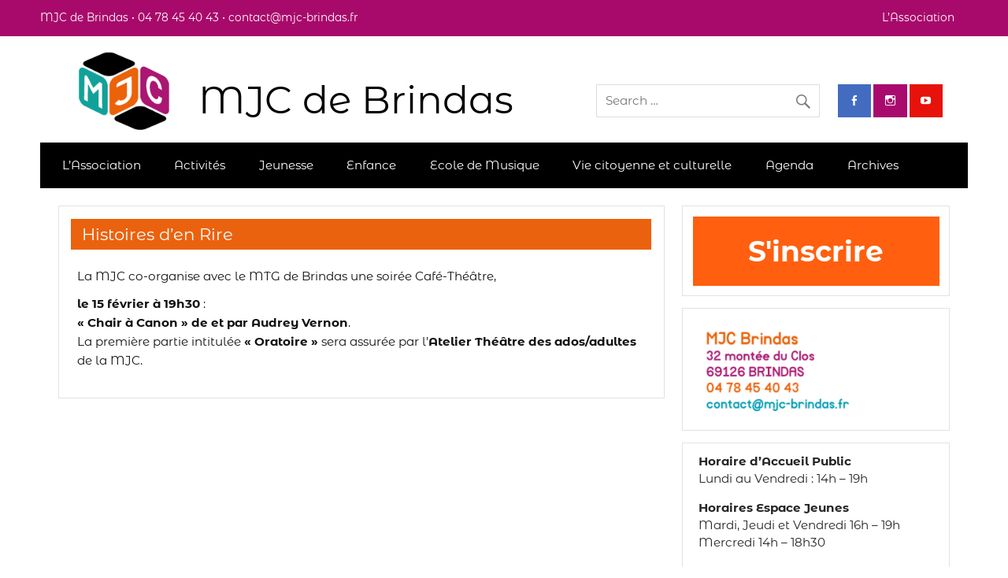

--- FILE ---
content_type: text/html; charset=UTF-8
request_url: https://mjc-brindas.fr/2020/02/10/histoires-den-rire/
body_size: 17415
content:
<!DOCTYPE html><!-- HTML 5 -->
<html lang="fr-FR">

<head>
<meta charset="UTF-8" />
<meta name="viewport" content="width=device-width, initial-scale=1">
<link rel="profile" href="http://gmpg.org/xfn/11" />
<link rel="pingback" href="https://mjc-brindas.fr/wordpress/xmlrpc.php" />

<meta name='robots' content='index, follow, max-image-preview:large, max-snippet:-1, max-video-preview:-1' />

	<!-- This site is optimized with the Yoast SEO plugin v26.6 - https://yoast.com/wordpress/plugins/seo/ -->
	<title>Histoires d&#039;en Rire - MJC de Brindas</title>
	<link rel="canonical" href="https://mjc-brindas.fr/2020/02/10/histoires-den-rire/" />
	<meta property="og:locale" content="fr_FR" />
	<meta property="og:type" content="article" />
	<meta property="og:title" content="Histoires d&#039;en Rire - MJC de Brindas" />
	<meta property="og:description" content="A partir de 19h30 ... Soirée café théâtre au MTG" />
	<meta property="og:url" content="https://mjc-brindas.fr/2020/02/10/histoires-den-rire/" />
	<meta property="og:site_name" content="MJC de Brindas" />
	<meta property="article:published_time" content="2020-02-10T16:36:50+00:00" />
	<meta property="article:modified_time" content="2020-04-13T14:05:02+00:00" />
	<meta property="og:image" content="https://mjc-brindas.fr/wordpress/wp-content/uploads/2020/01/bannière-histoire-den-rire.jpg" />
	<meta property="og:image:width" content="1240" />
	<meta property="og:image:height" content="400" />
	<meta property="og:image:type" content="image/jpeg" />
	<meta name="author" content="Laetitia RIONNET" />
	<meta name="twitter:card" content="summary_large_image" />
	<meta name="twitter:label1" content="Écrit par" />
	<meta name="twitter:data1" content="Laetitia RIONNET" />
	<script type="application/ld+json" class="yoast-schema-graph">{"@context":"https://schema.org","@graph":[{"@type":"Article","@id":"https://mjc-brindas.fr/2020/02/10/histoires-den-rire/#article","isPartOf":{"@id":"https://mjc-brindas.fr/2020/02/10/histoires-den-rire/"},"author":{"name":"Laetitia RIONNET","@id":"https://mjc-brindas.fr/#/schema/person/6df1a9cffce9008bcdd45e9cf66516cb"},"headline":"Histoires d&rsquo;en Rire","datePublished":"2020-02-10T16:36:50+00:00","dateModified":"2020-04-13T14:05:02+00:00","mainEntityOfPage":{"@id":"https://mjc-brindas.fr/2020/02/10/histoires-den-rire/"},"wordCount":54,"publisher":{"@id":"https://mjc-brindas.fr/#organization"},"image":{"@id":"https://mjc-brindas.fr/2020/02/10/histoires-den-rire/#primaryimage"},"thumbnailUrl":"https://mjc-brindas.fr/wordpress/wp-content/uploads/2020/01/bannière-histoire-den-rire.jpg","articleSection":["Spectacle"],"inLanguage":"fr-FR"},{"@type":"WebPage","@id":"https://mjc-brindas.fr/2020/02/10/histoires-den-rire/","url":"https://mjc-brindas.fr/2020/02/10/histoires-den-rire/","name":"Histoires d'en Rire - MJC de Brindas","isPartOf":{"@id":"https://mjc-brindas.fr/#website"},"primaryImageOfPage":{"@id":"https://mjc-brindas.fr/2020/02/10/histoires-den-rire/#primaryimage"},"image":{"@id":"https://mjc-brindas.fr/2020/02/10/histoires-den-rire/#primaryimage"},"thumbnailUrl":"https://mjc-brindas.fr/wordpress/wp-content/uploads/2020/01/bannière-histoire-den-rire.jpg","datePublished":"2020-02-10T16:36:50+00:00","dateModified":"2020-04-13T14:05:02+00:00","breadcrumb":{"@id":"https://mjc-brindas.fr/2020/02/10/histoires-den-rire/#breadcrumb"},"inLanguage":"fr-FR","potentialAction":[{"@type":"ReadAction","target":["https://mjc-brindas.fr/2020/02/10/histoires-den-rire/"]}]},{"@type":"ImageObject","inLanguage":"fr-FR","@id":"https://mjc-brindas.fr/2020/02/10/histoires-den-rire/#primaryimage","url":"https://mjc-brindas.fr/wordpress/wp-content/uploads/2020/01/bannière-histoire-den-rire.jpg","contentUrl":"https://mjc-brindas.fr/wordpress/wp-content/uploads/2020/01/bannière-histoire-den-rire.jpg","width":1240,"height":400},{"@type":"BreadcrumbList","@id":"https://mjc-brindas.fr/2020/02/10/histoires-den-rire/#breadcrumb","itemListElement":[{"@type":"ListItem","position":1,"name":"Accueil","item":"https://mjc-brindas.fr/"},{"@type":"ListItem","position":2,"name":"Histoires d&rsquo;en Rire"}]},{"@type":"WebSite","@id":"https://mjc-brindas.fr/#website","url":"https://mjc-brindas.fr/","name":"MJC de Brindas","description":"","publisher":{"@id":"https://mjc-brindas.fr/#organization"},"potentialAction":[{"@type":"SearchAction","target":{"@type":"EntryPoint","urlTemplate":"https://mjc-brindas.fr/?s={search_term_string}"},"query-input":{"@type":"PropertyValueSpecification","valueRequired":true,"valueName":"search_term_string"}}],"inLanguage":"fr-FR"},{"@type":"Organization","@id":"https://mjc-brindas.fr/#organization","name":"MJC de Brindas","url":"https://mjc-brindas.fr/","logo":{"@type":"ImageObject","inLanguage":"fr-FR","@id":"https://mjc-brindas.fr/#/schema/logo/image/","url":"https://mjc-brindas.fr/wordpress/wp-content/uploads/2019/11/cropped-New-logo-MJC-3.png","contentUrl":"https://mjc-brindas.fr/wordpress/wp-content/uploads/2019/11/cropped-New-logo-MJC-3.png","width":187,"height":150,"caption":"MJC de Brindas"},"image":{"@id":"https://mjc-brindas.fr/#/schema/logo/image/"}},{"@type":"Person","@id":"https://mjc-brindas.fr/#/schema/person/6df1a9cffce9008bcdd45e9cf66516cb","name":"Laetitia RIONNET","url":"https://mjc-brindas.fr/author/lrionnet/"}]}</script>
	<!-- / Yoast SEO plugin. -->


<link href='https://fonts.gstatic.com' crossorigin rel='preconnect' />
<link rel="alternate" type="application/rss+xml" title="MJC de Brindas &raquo; Flux" href="https://mjc-brindas.fr/feed/" />
<link rel="alternate" type="application/rss+xml" title="MJC de Brindas &raquo; Flux des commentaires" href="https://mjc-brindas.fr/comments/feed/" />
<link rel="alternate" title="oEmbed (JSON)" type="application/json+oembed" href="https://mjc-brindas.fr/wp-json/oembed/1.0/embed?url=https%3A%2F%2Fmjc-brindas.fr%2F2020%2F02%2F10%2Fhistoires-den-rire%2F" />
<link rel="alternate" title="oEmbed (XML)" type="text/xml+oembed" href="https://mjc-brindas.fr/wp-json/oembed/1.0/embed?url=https%3A%2F%2Fmjc-brindas.fr%2F2020%2F02%2F10%2Fhistoires-den-rire%2F&#038;format=xml" />
		<!-- This site uses the Google Analytics by ExactMetrics plugin v8.11.0 - Using Analytics tracking - https://www.exactmetrics.com/ -->
		<!-- Note: ExactMetrics is not currently configured on this site. The site owner needs to authenticate with Google Analytics in the ExactMetrics settings panel. -->
					<!-- No tracking code set -->
				<!-- / Google Analytics by ExactMetrics -->
		<style id='wp-img-auto-sizes-contain-inline-css' type='text/css'>
img:is([sizes=auto i],[sizes^="auto," i]){contain-intrinsic-size:3000px 1500px}
/*# sourceURL=wp-img-auto-sizes-contain-inline-css */
</style>
<link rel='stylesheet' id='ai1ec_style-css' href='//mjc-brindas.fr/wordpress/wp-content/plugins/all-in-one-event-calendar/cache/30f3e808_ai1ec_parsed_css.css?ver=3.0.0' type='text/css' media='all' />
<link rel='stylesheet' id='courage-custom-fonts-css' href='https://mjc-brindas.fr/wordpress/wp-content/themes/courage/css/custom-fonts.css?ver=20180413' type='text/css' media='all' />
<style id='wp-emoji-styles-inline-css' type='text/css'>

	img.wp-smiley, img.emoji {
		display: inline !important;
		border: none !important;
		box-shadow: none !important;
		height: 1em !important;
		width: 1em !important;
		margin: 0 0.07em !important;
		vertical-align: -0.1em !important;
		background: none !important;
		padding: 0 !important;
	}
/*# sourceURL=wp-emoji-styles-inline-css */
</style>
<link rel='stylesheet' id='wp-block-library-css' href='https://mjc-brindas.fr/wordpress/wp-includes/css/dist/block-library/style.min.css?ver=6.9' type='text/css' media='all' />
<style id='wp-block-archives-inline-css' type='text/css'>
.wp-block-archives{box-sizing:border-box}.wp-block-archives-dropdown label{display:block}
/*# sourceURL=https://mjc-brindas.fr/wordpress/wp-includes/blocks/archives/style.min.css */
</style>
<style id='wp-block-button-inline-css' type='text/css'>
.wp-block-button__link{align-content:center;box-sizing:border-box;cursor:pointer;display:inline-block;height:100%;text-align:center;word-break:break-word}.wp-block-button__link.aligncenter{text-align:center}.wp-block-button__link.alignright{text-align:right}:where(.wp-block-button__link){border-radius:9999px;box-shadow:none;padding:calc(.667em + 2px) calc(1.333em + 2px);text-decoration:none}.wp-block-button[style*=text-decoration] .wp-block-button__link{text-decoration:inherit}.wp-block-buttons>.wp-block-button.has-custom-width{max-width:none}.wp-block-buttons>.wp-block-button.has-custom-width .wp-block-button__link{width:100%}.wp-block-buttons>.wp-block-button.has-custom-font-size .wp-block-button__link{font-size:inherit}.wp-block-buttons>.wp-block-button.wp-block-button__width-25{width:calc(25% - var(--wp--style--block-gap, .5em)*.75)}.wp-block-buttons>.wp-block-button.wp-block-button__width-50{width:calc(50% - var(--wp--style--block-gap, .5em)*.5)}.wp-block-buttons>.wp-block-button.wp-block-button__width-75{width:calc(75% - var(--wp--style--block-gap, .5em)*.25)}.wp-block-buttons>.wp-block-button.wp-block-button__width-100{flex-basis:100%;width:100%}.wp-block-buttons.is-vertical>.wp-block-button.wp-block-button__width-25{width:25%}.wp-block-buttons.is-vertical>.wp-block-button.wp-block-button__width-50{width:50%}.wp-block-buttons.is-vertical>.wp-block-button.wp-block-button__width-75{width:75%}.wp-block-button.is-style-squared,.wp-block-button__link.wp-block-button.is-style-squared{border-radius:0}.wp-block-button.no-border-radius,.wp-block-button__link.no-border-radius{border-radius:0!important}:root :where(.wp-block-button .wp-block-button__link.is-style-outline),:root :where(.wp-block-button.is-style-outline>.wp-block-button__link){border:2px solid;padding:.667em 1.333em}:root :where(.wp-block-button .wp-block-button__link.is-style-outline:not(.has-text-color)),:root :where(.wp-block-button.is-style-outline>.wp-block-button__link:not(.has-text-color)){color:currentColor}:root :where(.wp-block-button .wp-block-button__link.is-style-outline:not(.has-background)),:root :where(.wp-block-button.is-style-outline>.wp-block-button__link:not(.has-background)){background-color:initial;background-image:none}
/*# sourceURL=https://mjc-brindas.fr/wordpress/wp-includes/blocks/button/style.min.css */
</style>
<style id='wp-block-buttons-inline-css' type='text/css'>
.wp-block-buttons{box-sizing:border-box}.wp-block-buttons.is-vertical{flex-direction:column}.wp-block-buttons.is-vertical>.wp-block-button:last-child{margin-bottom:0}.wp-block-buttons>.wp-block-button{display:inline-block;margin:0}.wp-block-buttons.is-content-justification-left{justify-content:flex-start}.wp-block-buttons.is-content-justification-left.is-vertical{align-items:flex-start}.wp-block-buttons.is-content-justification-center{justify-content:center}.wp-block-buttons.is-content-justification-center.is-vertical{align-items:center}.wp-block-buttons.is-content-justification-right{justify-content:flex-end}.wp-block-buttons.is-content-justification-right.is-vertical{align-items:flex-end}.wp-block-buttons.is-content-justification-space-between{justify-content:space-between}.wp-block-buttons.aligncenter{text-align:center}.wp-block-buttons:not(.is-content-justification-space-between,.is-content-justification-right,.is-content-justification-left,.is-content-justification-center) .wp-block-button.aligncenter{margin-left:auto;margin-right:auto;width:100%}.wp-block-buttons[style*=text-decoration] .wp-block-button,.wp-block-buttons[style*=text-decoration] .wp-block-button__link{text-decoration:inherit}.wp-block-buttons.has-custom-font-size .wp-block-button__link{font-size:inherit}.wp-block-buttons .wp-block-button__link{width:100%}.wp-block-button.aligncenter{text-align:center}
/*# sourceURL=https://mjc-brindas.fr/wordpress/wp-includes/blocks/buttons/style.min.css */
</style>
<style id='wp-block-group-inline-css' type='text/css'>
.wp-block-group{box-sizing:border-box}:where(.wp-block-group.wp-block-group-is-layout-constrained){position:relative}
/*# sourceURL=https://mjc-brindas.fr/wordpress/wp-includes/blocks/group/style.min.css */
</style>
<style id='global-styles-inline-css' type='text/css'>
:root{--wp--preset--aspect-ratio--square: 1;--wp--preset--aspect-ratio--4-3: 4/3;--wp--preset--aspect-ratio--3-4: 3/4;--wp--preset--aspect-ratio--3-2: 3/2;--wp--preset--aspect-ratio--2-3: 2/3;--wp--preset--aspect-ratio--16-9: 16/9;--wp--preset--aspect-ratio--9-16: 9/16;--wp--preset--color--black: #353535;--wp--preset--color--cyan-bluish-gray: #abb8c3;--wp--preset--color--white: #ffffff;--wp--preset--color--pale-pink: #f78da7;--wp--preset--color--vivid-red: #cf2e2e;--wp--preset--color--luminous-vivid-orange: #ff6900;--wp--preset--color--luminous-vivid-amber: #fcb900;--wp--preset--color--light-green-cyan: #7bdcb5;--wp--preset--color--vivid-green-cyan: #00d084;--wp--preset--color--pale-cyan-blue: #8ed1fc;--wp--preset--color--vivid-cyan-blue: #0693e3;--wp--preset--color--vivid-purple: #9b51e0;--wp--preset--color--primary: #2277bb;--wp--preset--color--light-gray: #f0f0f0;--wp--preset--color--dark-gray: #777777;--wp--preset--gradient--vivid-cyan-blue-to-vivid-purple: linear-gradient(135deg,rgb(6,147,227) 0%,rgb(155,81,224) 100%);--wp--preset--gradient--light-green-cyan-to-vivid-green-cyan: linear-gradient(135deg,rgb(122,220,180) 0%,rgb(0,208,130) 100%);--wp--preset--gradient--luminous-vivid-amber-to-luminous-vivid-orange: linear-gradient(135deg,rgb(252,185,0) 0%,rgb(255,105,0) 100%);--wp--preset--gradient--luminous-vivid-orange-to-vivid-red: linear-gradient(135deg,rgb(255,105,0) 0%,rgb(207,46,46) 100%);--wp--preset--gradient--very-light-gray-to-cyan-bluish-gray: linear-gradient(135deg,rgb(238,238,238) 0%,rgb(169,184,195) 100%);--wp--preset--gradient--cool-to-warm-spectrum: linear-gradient(135deg,rgb(74,234,220) 0%,rgb(151,120,209) 20%,rgb(207,42,186) 40%,rgb(238,44,130) 60%,rgb(251,105,98) 80%,rgb(254,248,76) 100%);--wp--preset--gradient--blush-light-purple: linear-gradient(135deg,rgb(255,206,236) 0%,rgb(152,150,240) 100%);--wp--preset--gradient--blush-bordeaux: linear-gradient(135deg,rgb(254,205,165) 0%,rgb(254,45,45) 50%,rgb(107,0,62) 100%);--wp--preset--gradient--luminous-dusk: linear-gradient(135deg,rgb(255,203,112) 0%,rgb(199,81,192) 50%,rgb(65,88,208) 100%);--wp--preset--gradient--pale-ocean: linear-gradient(135deg,rgb(255,245,203) 0%,rgb(182,227,212) 50%,rgb(51,167,181) 100%);--wp--preset--gradient--electric-grass: linear-gradient(135deg,rgb(202,248,128) 0%,rgb(113,206,126) 100%);--wp--preset--gradient--midnight: linear-gradient(135deg,rgb(2,3,129) 0%,rgb(40,116,252) 100%);--wp--preset--font-size--small: 13px;--wp--preset--font-size--medium: 20px;--wp--preset--font-size--large: 36px;--wp--preset--font-size--x-large: 42px;--wp--preset--font-family--montserrat-alternates: Montserrat Alternates;--wp--preset--spacing--20: 0.44rem;--wp--preset--spacing--30: 0.67rem;--wp--preset--spacing--40: 1rem;--wp--preset--spacing--50: 1.5rem;--wp--preset--spacing--60: 2.25rem;--wp--preset--spacing--70: 3.38rem;--wp--preset--spacing--80: 5.06rem;--wp--preset--shadow--natural: 6px 6px 9px rgba(0, 0, 0, 0.2);--wp--preset--shadow--deep: 12px 12px 50px rgba(0, 0, 0, 0.4);--wp--preset--shadow--sharp: 6px 6px 0px rgba(0, 0, 0, 0.2);--wp--preset--shadow--outlined: 6px 6px 0px -3px rgb(255, 255, 255), 6px 6px rgb(0, 0, 0);--wp--preset--shadow--crisp: 6px 6px 0px rgb(0, 0, 0);}:where(.is-layout-flex){gap: 0.5em;}:where(.is-layout-grid){gap: 0.5em;}body .is-layout-flex{display: flex;}.is-layout-flex{flex-wrap: wrap;align-items: center;}.is-layout-flex > :is(*, div){margin: 0;}body .is-layout-grid{display: grid;}.is-layout-grid > :is(*, div){margin: 0;}:where(.wp-block-columns.is-layout-flex){gap: 2em;}:where(.wp-block-columns.is-layout-grid){gap: 2em;}:where(.wp-block-post-template.is-layout-flex){gap: 1.25em;}:where(.wp-block-post-template.is-layout-grid){gap: 1.25em;}.has-black-color{color: var(--wp--preset--color--black) !important;}.has-cyan-bluish-gray-color{color: var(--wp--preset--color--cyan-bluish-gray) !important;}.has-white-color{color: var(--wp--preset--color--white) !important;}.has-pale-pink-color{color: var(--wp--preset--color--pale-pink) !important;}.has-vivid-red-color{color: var(--wp--preset--color--vivid-red) !important;}.has-luminous-vivid-orange-color{color: var(--wp--preset--color--luminous-vivid-orange) !important;}.has-luminous-vivid-amber-color{color: var(--wp--preset--color--luminous-vivid-amber) !important;}.has-light-green-cyan-color{color: var(--wp--preset--color--light-green-cyan) !important;}.has-vivid-green-cyan-color{color: var(--wp--preset--color--vivid-green-cyan) !important;}.has-pale-cyan-blue-color{color: var(--wp--preset--color--pale-cyan-blue) !important;}.has-vivid-cyan-blue-color{color: var(--wp--preset--color--vivid-cyan-blue) !important;}.has-vivid-purple-color{color: var(--wp--preset--color--vivid-purple) !important;}.has-black-background-color{background-color: var(--wp--preset--color--black) !important;}.has-cyan-bluish-gray-background-color{background-color: var(--wp--preset--color--cyan-bluish-gray) !important;}.has-white-background-color{background-color: var(--wp--preset--color--white) !important;}.has-pale-pink-background-color{background-color: var(--wp--preset--color--pale-pink) !important;}.has-vivid-red-background-color{background-color: var(--wp--preset--color--vivid-red) !important;}.has-luminous-vivid-orange-background-color{background-color: var(--wp--preset--color--luminous-vivid-orange) !important;}.has-luminous-vivid-amber-background-color{background-color: var(--wp--preset--color--luminous-vivid-amber) !important;}.has-light-green-cyan-background-color{background-color: var(--wp--preset--color--light-green-cyan) !important;}.has-vivid-green-cyan-background-color{background-color: var(--wp--preset--color--vivid-green-cyan) !important;}.has-pale-cyan-blue-background-color{background-color: var(--wp--preset--color--pale-cyan-blue) !important;}.has-vivid-cyan-blue-background-color{background-color: var(--wp--preset--color--vivid-cyan-blue) !important;}.has-vivid-purple-background-color{background-color: var(--wp--preset--color--vivid-purple) !important;}.has-black-border-color{border-color: var(--wp--preset--color--black) !important;}.has-cyan-bluish-gray-border-color{border-color: var(--wp--preset--color--cyan-bluish-gray) !important;}.has-white-border-color{border-color: var(--wp--preset--color--white) !important;}.has-pale-pink-border-color{border-color: var(--wp--preset--color--pale-pink) !important;}.has-vivid-red-border-color{border-color: var(--wp--preset--color--vivid-red) !important;}.has-luminous-vivid-orange-border-color{border-color: var(--wp--preset--color--luminous-vivid-orange) !important;}.has-luminous-vivid-amber-border-color{border-color: var(--wp--preset--color--luminous-vivid-amber) !important;}.has-light-green-cyan-border-color{border-color: var(--wp--preset--color--light-green-cyan) !important;}.has-vivid-green-cyan-border-color{border-color: var(--wp--preset--color--vivid-green-cyan) !important;}.has-pale-cyan-blue-border-color{border-color: var(--wp--preset--color--pale-cyan-blue) !important;}.has-vivid-cyan-blue-border-color{border-color: var(--wp--preset--color--vivid-cyan-blue) !important;}.has-vivid-purple-border-color{border-color: var(--wp--preset--color--vivid-purple) !important;}.has-vivid-cyan-blue-to-vivid-purple-gradient-background{background: var(--wp--preset--gradient--vivid-cyan-blue-to-vivid-purple) !important;}.has-light-green-cyan-to-vivid-green-cyan-gradient-background{background: var(--wp--preset--gradient--light-green-cyan-to-vivid-green-cyan) !important;}.has-luminous-vivid-amber-to-luminous-vivid-orange-gradient-background{background: var(--wp--preset--gradient--luminous-vivid-amber-to-luminous-vivid-orange) !important;}.has-luminous-vivid-orange-to-vivid-red-gradient-background{background: var(--wp--preset--gradient--luminous-vivid-orange-to-vivid-red) !important;}.has-very-light-gray-to-cyan-bluish-gray-gradient-background{background: var(--wp--preset--gradient--very-light-gray-to-cyan-bluish-gray) !important;}.has-cool-to-warm-spectrum-gradient-background{background: var(--wp--preset--gradient--cool-to-warm-spectrum) !important;}.has-blush-light-purple-gradient-background{background: var(--wp--preset--gradient--blush-light-purple) !important;}.has-blush-bordeaux-gradient-background{background: var(--wp--preset--gradient--blush-bordeaux) !important;}.has-luminous-dusk-gradient-background{background: var(--wp--preset--gradient--luminous-dusk) !important;}.has-pale-ocean-gradient-background{background: var(--wp--preset--gradient--pale-ocean) !important;}.has-electric-grass-gradient-background{background: var(--wp--preset--gradient--electric-grass) !important;}.has-midnight-gradient-background{background: var(--wp--preset--gradient--midnight) !important;}.has-small-font-size{font-size: var(--wp--preset--font-size--small) !important;}.has-medium-font-size{font-size: var(--wp--preset--font-size--medium) !important;}.has-large-font-size{font-size: var(--wp--preset--font-size--large) !important;}.has-x-large-font-size{font-size: var(--wp--preset--font-size--x-large) !important;}.has-montserrat-alternates-font-family{font-family: var(--wp--preset--font-family--montserrat-alternates) !important;}
/*# sourceURL=global-styles-inline-css */
</style>
<style id='core-block-supports-inline-css' type='text/css'>
.wp-container-core-buttons-is-layout-d9cd0f1e{justify-content:center;align-items:stretch;}
/*# sourceURL=core-block-supports-inline-css */
</style>

<style id='classic-theme-styles-inline-css' type='text/css'>
/*! This file is auto-generated */
.wp-block-button__link{color:#fff;background-color:#32373c;border-radius:9999px;box-shadow:none;text-decoration:none;padding:calc(.667em + 2px) calc(1.333em + 2px);font-size:1.125em}.wp-block-file__button{background:#32373c;color:#fff;text-decoration:none}
/*# sourceURL=/wp-includes/css/classic-themes.min.css */
</style>
<link rel='stylesheet' id='courage-stylesheet-css' href='https://mjc-brindas.fr/wordpress/wp-content/themes/mjcbrindas/style.css?ver=0.1' type='text/css' media='all' />
<style id='courage-stylesheet-inline-css' type='text/css'>
.site-description {
	position: absolute;
	clip: rect(1px, 1px, 1px, 1px);
}
/*# sourceURL=courage-stylesheet-inline-css */
</style>
<link rel='stylesheet' id='genericons-css' href='https://mjc-brindas.fr/wordpress/wp-content/themes/courage/css/genericons/genericons.css?ver=3.4.1' type='text/css' media='all' />
<link rel='stylesheet' id='courage-flexslider-css' href='https://mjc-brindas.fr/wordpress/wp-content/themes/courage/css/flexslider.css?ver=6.9' type='text/css' media='all' />
<link rel='stylesheet' id='themezee-related-posts-css' href='https://mjc-brindas.fr/wordpress/wp-content/themes/courage/css/themezee-related-posts.css?ver=20160421' type='text/css' media='all' />
<script type="text/javascript" src="https://mjc-brindas.fr/wordpress/wp-includes/js/jquery/jquery.min.js?ver=3.7.1" id="jquery-core-js"></script>
<script type="text/javascript" src="https://mjc-brindas.fr/wordpress/wp-includes/js/jquery/jquery-migrate.min.js?ver=3.4.1" id="jquery-migrate-js"></script>
<script type="text/javascript" id="3d-flip-book-client-locale-loader-js-extra">
/* <![CDATA[ */
var FB3D_CLIENT_LOCALE = {"ajaxurl":"https://mjc-brindas.fr/wordpress/wp-admin/admin-ajax.php","dictionary":{"Table of contents":"Table of contents","Close":"Close","Bookmarks":"Bookmarks","Thumbnails":"Thumbnails","Search":"Search","Share":"Share","Facebook":"Facebook","Twitter":"Twitter","Email":"Email","Play":"Play","Previous page":"Previous page","Next page":"Next page","Zoom in":"Zoom in","Zoom out":"Zoom out","Fit view":"Fit view","Auto play":"Auto play","Full screen":"Full screen","More":"More","Smart pan":"Smart pan","Single page":"Single page","Sounds":"Sounds","Stats":"Stats","Print":"Print","Download":"Download","Goto first page":"Goto first page","Goto last page":"Goto last page"},"images":"https://mjc-brindas.fr/wordpress/wp-content/plugins/interactive-3d-flipbook-powered-physics-engine/assets/images/","jsData":{"urls":[],"posts":{"ids_mis":[],"ids":[]},"pages":[],"firstPages":[],"bookCtrlProps":[],"bookTemplates":[]},"key":"3d-flip-book","pdfJS":{"pdfJsLib":"https://mjc-brindas.fr/wordpress/wp-content/plugins/interactive-3d-flipbook-powered-physics-engine/assets/js/pdf.min.js?ver=4.3.136","pdfJsWorker":"https://mjc-brindas.fr/wordpress/wp-content/plugins/interactive-3d-flipbook-powered-physics-engine/assets/js/pdf.worker.js?ver=4.3.136","stablePdfJsLib":"https://mjc-brindas.fr/wordpress/wp-content/plugins/interactive-3d-flipbook-powered-physics-engine/assets/js/stable/pdf.min.js?ver=2.5.207","stablePdfJsWorker":"https://mjc-brindas.fr/wordpress/wp-content/plugins/interactive-3d-flipbook-powered-physics-engine/assets/js/stable/pdf.worker.js?ver=2.5.207","pdfJsCMapUrl":"https://mjc-brindas.fr/wordpress/wp-content/plugins/interactive-3d-flipbook-powered-physics-engine/assets/cmaps/"},"cacheurl":"https://mjc-brindas.fr/wordpress/wp-content/uploads/3d-flip-book/cache/","pluginsurl":"https://mjc-brindas.fr/wordpress/wp-content/plugins/","pluginurl":"https://mjc-brindas.fr/wordpress/wp-content/plugins/interactive-3d-flipbook-powered-physics-engine/","thumbnailSize":{"width":"150","height":"150"},"version":"1.16.17"};
//# sourceURL=3d-flip-book-client-locale-loader-js-extra
/* ]]> */
</script>
<script type="text/javascript" src="https://mjc-brindas.fr/wordpress/wp-content/plugins/interactive-3d-flipbook-powered-physics-engine/assets/js/client-locale-loader.js?ver=1.16.17" id="3d-flip-book-client-locale-loader-js" async="async" data-wp-strategy="async"></script>
<script type="text/javascript" id="courage-jquery-navigation-js-extra">
/* <![CDATA[ */
var courage_mainnav_title = {"text":"Menu"};
//# sourceURL=courage-jquery-navigation-js-extra
/* ]]> */
</script>
<script type="text/javascript" src="https://mjc-brindas.fr/wordpress/wp-content/themes/courage/js/navigation.js?ver=20210324" id="courage-jquery-navigation-js"></script>
<script type="text/javascript" src="https://mjc-brindas.fr/wordpress/wp-content/themes/courage/js/jquery.flexslider-min.js?ver=2.6.0" id="flexslider-js"></script>
<script type="text/javascript" id="courage-post-slider-js-extra">
/* <![CDATA[ */
var courage_slider_params = {"animation":"slide","speed":"6000"};
//# sourceURL=courage-post-slider-js-extra
/* ]]> */
</script>
<script type="text/javascript" src="https://mjc-brindas.fr/wordpress/wp-content/themes/courage/js/slider.js?ver=2.6.0" id="courage-post-slider-js"></script>
<link rel="https://api.w.org/" href="https://mjc-brindas.fr/wp-json/" /><link rel="alternate" title="JSON" type="application/json" href="https://mjc-brindas.fr/wp-json/wp/v2/posts/711" /><link rel="EditURI" type="application/rsd+xml" title="RSD" href="https://mjc-brindas.fr/wordpress/xmlrpc.php?rsd" />
<meta name="generator" content="WordPress 6.9" />
<link rel='shortlink' href='https://mjc-brindas.fr/?p=711' />
<style type="text/css" id="custom-background-css">
body.custom-background { background-color: #ffffff; }
</style>
	<link rel="icon" href="https://mjc-brindas.fr/wordpress/wp-content/uploads/2019/11/cropped-New-logo-MJC-5-32x32.png" sizes="32x32" />
<link rel="icon" href="https://mjc-brindas.fr/wordpress/wp-content/uploads/2019/11/cropped-New-logo-MJC-5-192x192.png" sizes="192x192" />
<link rel="apple-touch-icon" href="https://mjc-brindas.fr/wordpress/wp-content/uploads/2019/11/cropped-New-logo-MJC-5-180x180.png" />
<meta name="msapplication-TileImage" content="https://mjc-brindas.fr/wordpress/wp-content/uploads/2019/11/cropped-New-logo-MJC-5-270x270.png" />
	<!-- Fonts Plugin CSS - https://fontsplugin.com/ -->
	<style>
		/* Cached: January 17, 2026 at 12:40pm */
/* cyrillic-ext */
@font-face {
  font-family: 'Montserrat Alternates';
  font-style: italic;
  font-weight: 100;
  font-display: swap;
  src: url(https://fonts.gstatic.com/s/montserratalternates/v18/mFTjWacfw6zH4dthXcyms1lPpC8I_b0juU057p-xEJZj11l4.woff2) format('woff2');
  unicode-range: U+0460-052F, U+1C80-1C8A, U+20B4, U+2DE0-2DFF, U+A640-A69F, U+FE2E-FE2F;
}
/* cyrillic */
@font-face {
  font-family: 'Montserrat Alternates';
  font-style: italic;
  font-weight: 100;
  font-display: swap;
  src: url(https://fonts.gstatic.com/s/montserratalternates/v18/mFTjWacfw6zH4dthXcyms1lPpC8I_b0juU057p-xEJ9j11l4.woff2) format('woff2');
  unicode-range: U+0301, U+0400-045F, U+0490-0491, U+04B0-04B1, U+2116;
}
/* vietnamese */
@font-face {
  font-family: 'Montserrat Alternates';
  font-style: italic;
  font-weight: 100;
  font-display: swap;
  src: url(https://fonts.gstatic.com/s/montserratalternates/v18/mFTjWacfw6zH4dthXcyms1lPpC8I_b0juU057p-xEJRj11l4.woff2) format('woff2');
  unicode-range: U+0102-0103, U+0110-0111, U+0128-0129, U+0168-0169, U+01A0-01A1, U+01AF-01B0, U+0300-0301, U+0303-0304, U+0308-0309, U+0323, U+0329, U+1EA0-1EF9, U+20AB;
}
/* latin-ext */
@font-face {
  font-family: 'Montserrat Alternates';
  font-style: italic;
  font-weight: 100;
  font-display: swap;
  src: url(https://fonts.gstatic.com/s/montserratalternates/v18/mFTjWacfw6zH4dthXcyms1lPpC8I_b0juU057p-xEJVj11l4.woff2) format('woff2');
  unicode-range: U+0100-02BA, U+02BD-02C5, U+02C7-02CC, U+02CE-02D7, U+02DD-02FF, U+0304, U+0308, U+0329, U+1D00-1DBF, U+1E00-1E9F, U+1EF2-1EFF, U+2020, U+20A0-20AB, U+20AD-20C0, U+2113, U+2C60-2C7F, U+A720-A7FF;
}
/* latin */
@font-face {
  font-family: 'Montserrat Alternates';
  font-style: italic;
  font-weight: 100;
  font-display: swap;
  src: url(https://fonts.gstatic.com/s/montserratalternates/v18/mFTjWacfw6zH4dthXcyms1lPpC8I_b0juU057p-xEJtj1w.woff2) format('woff2');
  unicode-range: U+0000-00FF, U+0131, U+0152-0153, U+02BB-02BC, U+02C6, U+02DA, U+02DC, U+0304, U+0308, U+0329, U+2000-206F, U+20AC, U+2122, U+2191, U+2193, U+2212, U+2215, U+FEFF, U+FFFD;
}
/* cyrillic-ext */
@font-face {
  font-family: 'Montserrat Alternates';
  font-style: italic;
  font-weight: 200;
  font-display: swap;
  src: url(https://fonts.gstatic.com/s/montserratalternates/v18/mFTkWacfw6zH4dthXcyms1lPpC8I_b0juU057p8dAYxJ8mRBkw.woff2) format('woff2');
  unicode-range: U+0460-052F, U+1C80-1C8A, U+20B4, U+2DE0-2DFF, U+A640-A69F, U+FE2E-FE2F;
}
/* cyrillic */
@font-face {
  font-family: 'Montserrat Alternates';
  font-style: italic;
  font-weight: 200;
  font-display: swap;
  src: url(https://fonts.gstatic.com/s/montserratalternates/v18/mFTkWacfw6zH4dthXcyms1lPpC8I_b0juU057p8dAYxA8mRBkw.woff2) format('woff2');
  unicode-range: U+0301, U+0400-045F, U+0490-0491, U+04B0-04B1, U+2116;
}
/* vietnamese */
@font-face {
  font-family: 'Montserrat Alternates';
  font-style: italic;
  font-weight: 200;
  font-display: swap;
  src: url(https://fonts.gstatic.com/s/montserratalternates/v18/mFTkWacfw6zH4dthXcyms1lPpC8I_b0juU057p8dAYxL8mRBkw.woff2) format('woff2');
  unicode-range: U+0102-0103, U+0110-0111, U+0128-0129, U+0168-0169, U+01A0-01A1, U+01AF-01B0, U+0300-0301, U+0303-0304, U+0308-0309, U+0323, U+0329, U+1EA0-1EF9, U+20AB;
}
/* latin-ext */
@font-face {
  font-family: 'Montserrat Alternates';
  font-style: italic;
  font-weight: 200;
  font-display: swap;
  src: url(https://fonts.gstatic.com/s/montserratalternates/v18/mFTkWacfw6zH4dthXcyms1lPpC8I_b0juU057p8dAYxK8mRBkw.woff2) format('woff2');
  unicode-range: U+0100-02BA, U+02BD-02C5, U+02C7-02CC, U+02CE-02D7, U+02DD-02FF, U+0304, U+0308, U+0329, U+1D00-1DBF, U+1E00-1E9F, U+1EF2-1EFF, U+2020, U+20A0-20AB, U+20AD-20C0, U+2113, U+2C60-2C7F, U+A720-A7FF;
}
/* latin */
@font-face {
  font-family: 'Montserrat Alternates';
  font-style: italic;
  font-weight: 200;
  font-display: swap;
  src: url(https://fonts.gstatic.com/s/montserratalternates/v18/mFTkWacfw6zH4dthXcyms1lPpC8I_b0juU057p8dAYxE8mQ.woff2) format('woff2');
  unicode-range: U+0000-00FF, U+0131, U+0152-0153, U+02BB-02BC, U+02C6, U+02DA, U+02DC, U+0304, U+0308, U+0329, U+2000-206F, U+20AC, U+2122, U+2191, U+2193, U+2212, U+2215, U+FEFF, U+FFFD;
}
/* cyrillic-ext */
@font-face {
  font-family: 'Montserrat Alternates';
  font-style: italic;
  font-weight: 300;
  font-display: swap;
  src: url(https://fonts.gstatic.com/s/montserratalternates/v18/mFTkWacfw6zH4dthXcyms1lPpC8I_b0juU057p95AoxJ8mRBkw.woff2) format('woff2');
  unicode-range: U+0460-052F, U+1C80-1C8A, U+20B4, U+2DE0-2DFF, U+A640-A69F, U+FE2E-FE2F;
}
/* cyrillic */
@font-face {
  font-family: 'Montserrat Alternates';
  font-style: italic;
  font-weight: 300;
  font-display: swap;
  src: url(https://fonts.gstatic.com/s/montserratalternates/v18/mFTkWacfw6zH4dthXcyms1lPpC8I_b0juU057p95AoxA8mRBkw.woff2) format('woff2');
  unicode-range: U+0301, U+0400-045F, U+0490-0491, U+04B0-04B1, U+2116;
}
/* vietnamese */
@font-face {
  font-family: 'Montserrat Alternates';
  font-style: italic;
  font-weight: 300;
  font-display: swap;
  src: url(https://fonts.gstatic.com/s/montserratalternates/v18/mFTkWacfw6zH4dthXcyms1lPpC8I_b0juU057p95AoxL8mRBkw.woff2) format('woff2');
  unicode-range: U+0102-0103, U+0110-0111, U+0128-0129, U+0168-0169, U+01A0-01A1, U+01AF-01B0, U+0300-0301, U+0303-0304, U+0308-0309, U+0323, U+0329, U+1EA0-1EF9, U+20AB;
}
/* latin-ext */
@font-face {
  font-family: 'Montserrat Alternates';
  font-style: italic;
  font-weight: 300;
  font-display: swap;
  src: url(https://fonts.gstatic.com/s/montserratalternates/v18/mFTkWacfw6zH4dthXcyms1lPpC8I_b0juU057p95AoxK8mRBkw.woff2) format('woff2');
  unicode-range: U+0100-02BA, U+02BD-02C5, U+02C7-02CC, U+02CE-02D7, U+02DD-02FF, U+0304, U+0308, U+0329, U+1D00-1DBF, U+1E00-1E9F, U+1EF2-1EFF, U+2020, U+20A0-20AB, U+20AD-20C0, U+2113, U+2C60-2C7F, U+A720-A7FF;
}
/* latin */
@font-face {
  font-family: 'Montserrat Alternates';
  font-style: italic;
  font-weight: 300;
  font-display: swap;
  src: url(https://fonts.gstatic.com/s/montserratalternates/v18/mFTkWacfw6zH4dthXcyms1lPpC8I_b0juU057p95AoxE8mQ.woff2) format('woff2');
  unicode-range: U+0000-00FF, U+0131, U+0152-0153, U+02BB-02BC, U+02C6, U+02DA, U+02DC, U+0304, U+0308, U+0329, U+2000-206F, U+20AC, U+2122, U+2191, U+2193, U+2212, U+2215, U+FEFF, U+FFFD;
}
/* cyrillic-ext */
@font-face {
  font-family: 'Montserrat Alternates';
  font-style: italic;
  font-weight: 400;
  font-display: swap;
  src: url(https://fonts.gstatic.com/s/montserratalternates/v18/mFThWacfw6zH4dthXcyms1lPpC8I_b0juU057pffIJl70w.woff2) format('woff2');
  unicode-range: U+0460-052F, U+1C80-1C8A, U+20B4, U+2DE0-2DFF, U+A640-A69F, U+FE2E-FE2F;
}
/* cyrillic */
@font-face {
  font-family: 'Montserrat Alternates';
  font-style: italic;
  font-weight: 400;
  font-display: swap;
  src: url(https://fonts.gstatic.com/s/montserratalternates/v18/mFThWacfw6zH4dthXcyms1lPpC8I_b0juU057pfWIJl70w.woff2) format('woff2');
  unicode-range: U+0301, U+0400-045F, U+0490-0491, U+04B0-04B1, U+2116;
}
/* vietnamese */
@font-face {
  font-family: 'Montserrat Alternates';
  font-style: italic;
  font-weight: 400;
  font-display: swap;
  src: url(https://fonts.gstatic.com/s/montserratalternates/v18/mFThWacfw6zH4dthXcyms1lPpC8I_b0juU057pfdIJl70w.woff2) format('woff2');
  unicode-range: U+0102-0103, U+0110-0111, U+0128-0129, U+0168-0169, U+01A0-01A1, U+01AF-01B0, U+0300-0301, U+0303-0304, U+0308-0309, U+0323, U+0329, U+1EA0-1EF9, U+20AB;
}
/* latin-ext */
@font-face {
  font-family: 'Montserrat Alternates';
  font-style: italic;
  font-weight: 400;
  font-display: swap;
  src: url(https://fonts.gstatic.com/s/montserratalternates/v18/mFThWacfw6zH4dthXcyms1lPpC8I_b0juU057pfcIJl70w.woff2) format('woff2');
  unicode-range: U+0100-02BA, U+02BD-02C5, U+02C7-02CC, U+02CE-02D7, U+02DD-02FF, U+0304, U+0308, U+0329, U+1D00-1DBF, U+1E00-1E9F, U+1EF2-1EFF, U+2020, U+20A0-20AB, U+20AD-20C0, U+2113, U+2C60-2C7F, U+A720-A7FF;
}
/* latin */
@font-face {
  font-family: 'Montserrat Alternates';
  font-style: italic;
  font-weight: 400;
  font-display: swap;
  src: url(https://fonts.gstatic.com/s/montserratalternates/v18/mFThWacfw6zH4dthXcyms1lPpC8I_b0juU057pfSIJk.woff2) format('woff2');
  unicode-range: U+0000-00FF, U+0131, U+0152-0153, U+02BB-02BC, U+02C6, U+02DA, U+02DC, U+0304, U+0308, U+0329, U+2000-206F, U+20AC, U+2122, U+2191, U+2193, U+2212, U+2215, U+FEFF, U+FFFD;
}
/* cyrillic-ext */
@font-face {
  font-family: 'Montserrat Alternates';
  font-style: italic;
  font-weight: 500;
  font-display: swap;
  src: url(https://fonts.gstatic.com/s/montserratalternates/v18/mFTkWacfw6zH4dthXcyms1lPpC8I_b0juU057p8hA4xJ8mRBkw.woff2) format('woff2');
  unicode-range: U+0460-052F, U+1C80-1C8A, U+20B4, U+2DE0-2DFF, U+A640-A69F, U+FE2E-FE2F;
}
/* cyrillic */
@font-face {
  font-family: 'Montserrat Alternates';
  font-style: italic;
  font-weight: 500;
  font-display: swap;
  src: url(https://fonts.gstatic.com/s/montserratalternates/v18/mFTkWacfw6zH4dthXcyms1lPpC8I_b0juU057p8hA4xA8mRBkw.woff2) format('woff2');
  unicode-range: U+0301, U+0400-045F, U+0490-0491, U+04B0-04B1, U+2116;
}
/* vietnamese */
@font-face {
  font-family: 'Montserrat Alternates';
  font-style: italic;
  font-weight: 500;
  font-display: swap;
  src: url(https://fonts.gstatic.com/s/montserratalternates/v18/mFTkWacfw6zH4dthXcyms1lPpC8I_b0juU057p8hA4xL8mRBkw.woff2) format('woff2');
  unicode-range: U+0102-0103, U+0110-0111, U+0128-0129, U+0168-0169, U+01A0-01A1, U+01AF-01B0, U+0300-0301, U+0303-0304, U+0308-0309, U+0323, U+0329, U+1EA0-1EF9, U+20AB;
}
/* latin-ext */
@font-face {
  font-family: 'Montserrat Alternates';
  font-style: italic;
  font-weight: 500;
  font-display: swap;
  src: url(https://fonts.gstatic.com/s/montserratalternates/v18/mFTkWacfw6zH4dthXcyms1lPpC8I_b0juU057p8hA4xK8mRBkw.woff2) format('woff2');
  unicode-range: U+0100-02BA, U+02BD-02C5, U+02C7-02CC, U+02CE-02D7, U+02DD-02FF, U+0304, U+0308, U+0329, U+1D00-1DBF, U+1E00-1E9F, U+1EF2-1EFF, U+2020, U+20A0-20AB, U+20AD-20C0, U+2113, U+2C60-2C7F, U+A720-A7FF;
}
/* latin */
@font-face {
  font-family: 'Montserrat Alternates';
  font-style: italic;
  font-weight: 500;
  font-display: swap;
  src: url(https://fonts.gstatic.com/s/montserratalternates/v18/mFTkWacfw6zH4dthXcyms1lPpC8I_b0juU057p8hA4xE8mQ.woff2) format('woff2');
  unicode-range: U+0000-00FF, U+0131, U+0152-0153, U+02BB-02BC, U+02C6, U+02DA, U+02DC, U+0304, U+0308, U+0329, U+2000-206F, U+20AC, U+2122, U+2191, U+2193, U+2212, U+2215, U+FEFF, U+FFFD;
}
/* cyrillic-ext */
@font-face {
  font-family: 'Montserrat Alternates';
  font-style: italic;
  font-weight: 600;
  font-display: swap;
  src: url(https://fonts.gstatic.com/s/montserratalternates/v18/mFTkWacfw6zH4dthXcyms1lPpC8I_b0juU057p8NBIxJ8mRBkw.woff2) format('woff2');
  unicode-range: U+0460-052F, U+1C80-1C8A, U+20B4, U+2DE0-2DFF, U+A640-A69F, U+FE2E-FE2F;
}
/* cyrillic */
@font-face {
  font-family: 'Montserrat Alternates';
  font-style: italic;
  font-weight: 600;
  font-display: swap;
  src: url(https://fonts.gstatic.com/s/montserratalternates/v18/mFTkWacfw6zH4dthXcyms1lPpC8I_b0juU057p8NBIxA8mRBkw.woff2) format('woff2');
  unicode-range: U+0301, U+0400-045F, U+0490-0491, U+04B0-04B1, U+2116;
}
/* vietnamese */
@font-face {
  font-family: 'Montserrat Alternates';
  font-style: italic;
  font-weight: 600;
  font-display: swap;
  src: url(https://fonts.gstatic.com/s/montserratalternates/v18/mFTkWacfw6zH4dthXcyms1lPpC8I_b0juU057p8NBIxL8mRBkw.woff2) format('woff2');
  unicode-range: U+0102-0103, U+0110-0111, U+0128-0129, U+0168-0169, U+01A0-01A1, U+01AF-01B0, U+0300-0301, U+0303-0304, U+0308-0309, U+0323, U+0329, U+1EA0-1EF9, U+20AB;
}
/* latin-ext */
@font-face {
  font-family: 'Montserrat Alternates';
  font-style: italic;
  font-weight: 600;
  font-display: swap;
  src: url(https://fonts.gstatic.com/s/montserratalternates/v18/mFTkWacfw6zH4dthXcyms1lPpC8I_b0juU057p8NBIxK8mRBkw.woff2) format('woff2');
  unicode-range: U+0100-02BA, U+02BD-02C5, U+02C7-02CC, U+02CE-02D7, U+02DD-02FF, U+0304, U+0308, U+0329, U+1D00-1DBF, U+1E00-1E9F, U+1EF2-1EFF, U+2020, U+20A0-20AB, U+20AD-20C0, U+2113, U+2C60-2C7F, U+A720-A7FF;
}
/* latin */
@font-face {
  font-family: 'Montserrat Alternates';
  font-style: italic;
  font-weight: 600;
  font-display: swap;
  src: url(https://fonts.gstatic.com/s/montserratalternates/v18/mFTkWacfw6zH4dthXcyms1lPpC8I_b0juU057p8NBIxE8mQ.woff2) format('woff2');
  unicode-range: U+0000-00FF, U+0131, U+0152-0153, U+02BB-02BC, U+02C6, U+02DA, U+02DC, U+0304, U+0308, U+0329, U+2000-206F, U+20AC, U+2122, U+2191, U+2193, U+2212, U+2215, U+FEFF, U+FFFD;
}
/* cyrillic-ext */
@font-face {
  font-family: 'Montserrat Alternates';
  font-style: italic;
  font-weight: 700;
  font-display: swap;
  src: url(https://fonts.gstatic.com/s/montserratalternates/v18/mFTkWacfw6zH4dthXcyms1lPpC8I_b0juU057p9pBYxJ8mRBkw.woff2) format('woff2');
  unicode-range: U+0460-052F, U+1C80-1C8A, U+20B4, U+2DE0-2DFF, U+A640-A69F, U+FE2E-FE2F;
}
/* cyrillic */
@font-face {
  font-family: 'Montserrat Alternates';
  font-style: italic;
  font-weight: 700;
  font-display: swap;
  src: url(https://fonts.gstatic.com/s/montserratalternates/v18/mFTkWacfw6zH4dthXcyms1lPpC8I_b0juU057p9pBYxA8mRBkw.woff2) format('woff2');
  unicode-range: U+0301, U+0400-045F, U+0490-0491, U+04B0-04B1, U+2116;
}
/* vietnamese */
@font-face {
  font-family: 'Montserrat Alternates';
  font-style: italic;
  font-weight: 700;
  font-display: swap;
  src: url(https://fonts.gstatic.com/s/montserratalternates/v18/mFTkWacfw6zH4dthXcyms1lPpC8I_b0juU057p9pBYxL8mRBkw.woff2) format('woff2');
  unicode-range: U+0102-0103, U+0110-0111, U+0128-0129, U+0168-0169, U+01A0-01A1, U+01AF-01B0, U+0300-0301, U+0303-0304, U+0308-0309, U+0323, U+0329, U+1EA0-1EF9, U+20AB;
}
/* latin-ext */
@font-face {
  font-family: 'Montserrat Alternates';
  font-style: italic;
  font-weight: 700;
  font-display: swap;
  src: url(https://fonts.gstatic.com/s/montserratalternates/v18/mFTkWacfw6zH4dthXcyms1lPpC8I_b0juU057p9pBYxK8mRBkw.woff2) format('woff2');
  unicode-range: U+0100-02BA, U+02BD-02C5, U+02C7-02CC, U+02CE-02D7, U+02DD-02FF, U+0304, U+0308, U+0329, U+1D00-1DBF, U+1E00-1E9F, U+1EF2-1EFF, U+2020, U+20A0-20AB, U+20AD-20C0, U+2113, U+2C60-2C7F, U+A720-A7FF;
}
/* latin */
@font-face {
  font-family: 'Montserrat Alternates';
  font-style: italic;
  font-weight: 700;
  font-display: swap;
  src: url(https://fonts.gstatic.com/s/montserratalternates/v18/mFTkWacfw6zH4dthXcyms1lPpC8I_b0juU057p9pBYxE8mQ.woff2) format('woff2');
  unicode-range: U+0000-00FF, U+0131, U+0152-0153, U+02BB-02BC, U+02C6, U+02DA, U+02DC, U+0304, U+0308, U+0329, U+2000-206F, U+20AC, U+2122, U+2191, U+2193, U+2212, U+2215, U+FEFF, U+FFFD;
}
/* cyrillic-ext */
@font-face {
  font-family: 'Montserrat Alternates';
  font-style: italic;
  font-weight: 800;
  font-display: swap;
  src: url(https://fonts.gstatic.com/s/montserratalternates/v18/mFTkWacfw6zH4dthXcyms1lPpC8I_b0juU057p91BoxJ8mRBkw.woff2) format('woff2');
  unicode-range: U+0460-052F, U+1C80-1C8A, U+20B4, U+2DE0-2DFF, U+A640-A69F, U+FE2E-FE2F;
}
/* cyrillic */
@font-face {
  font-family: 'Montserrat Alternates';
  font-style: italic;
  font-weight: 800;
  font-display: swap;
  src: url(https://fonts.gstatic.com/s/montserratalternates/v18/mFTkWacfw6zH4dthXcyms1lPpC8I_b0juU057p91BoxA8mRBkw.woff2) format('woff2');
  unicode-range: U+0301, U+0400-045F, U+0490-0491, U+04B0-04B1, U+2116;
}
/* vietnamese */
@font-face {
  font-family: 'Montserrat Alternates';
  font-style: italic;
  font-weight: 800;
  font-display: swap;
  src: url(https://fonts.gstatic.com/s/montserratalternates/v18/mFTkWacfw6zH4dthXcyms1lPpC8I_b0juU057p91BoxL8mRBkw.woff2) format('woff2');
  unicode-range: U+0102-0103, U+0110-0111, U+0128-0129, U+0168-0169, U+01A0-01A1, U+01AF-01B0, U+0300-0301, U+0303-0304, U+0308-0309, U+0323, U+0329, U+1EA0-1EF9, U+20AB;
}
/* latin-ext */
@font-face {
  font-family: 'Montserrat Alternates';
  font-style: italic;
  font-weight: 800;
  font-display: swap;
  src: url(https://fonts.gstatic.com/s/montserratalternates/v18/mFTkWacfw6zH4dthXcyms1lPpC8I_b0juU057p91BoxK8mRBkw.woff2) format('woff2');
  unicode-range: U+0100-02BA, U+02BD-02C5, U+02C7-02CC, U+02CE-02D7, U+02DD-02FF, U+0304, U+0308, U+0329, U+1D00-1DBF, U+1E00-1E9F, U+1EF2-1EFF, U+2020, U+20A0-20AB, U+20AD-20C0, U+2113, U+2C60-2C7F, U+A720-A7FF;
}
/* latin */
@font-face {
  font-family: 'Montserrat Alternates';
  font-style: italic;
  font-weight: 800;
  font-display: swap;
  src: url(https://fonts.gstatic.com/s/montserratalternates/v18/mFTkWacfw6zH4dthXcyms1lPpC8I_b0juU057p91BoxE8mQ.woff2) format('woff2');
  unicode-range: U+0000-00FF, U+0131, U+0152-0153, U+02BB-02BC, U+02C6, U+02DA, U+02DC, U+0304, U+0308, U+0329, U+2000-206F, U+20AC, U+2122, U+2191, U+2193, U+2212, U+2215, U+FEFF, U+FFFD;
}
/* cyrillic-ext */
@font-face {
  font-family: 'Montserrat Alternates';
  font-style: italic;
  font-weight: 900;
  font-display: swap;
  src: url(https://fonts.gstatic.com/s/montserratalternates/v18/mFTkWacfw6zH4dthXcyms1lPpC8I_b0juU057p9RB4xJ8mRBkw.woff2) format('woff2');
  unicode-range: U+0460-052F, U+1C80-1C8A, U+20B4, U+2DE0-2DFF, U+A640-A69F, U+FE2E-FE2F;
}
/* cyrillic */
@font-face {
  font-family: 'Montserrat Alternates';
  font-style: italic;
  font-weight: 900;
  font-display: swap;
  src: url(https://fonts.gstatic.com/s/montserratalternates/v18/mFTkWacfw6zH4dthXcyms1lPpC8I_b0juU057p9RB4xA8mRBkw.woff2) format('woff2');
  unicode-range: U+0301, U+0400-045F, U+0490-0491, U+04B0-04B1, U+2116;
}
/* vietnamese */
@font-face {
  font-family: 'Montserrat Alternates';
  font-style: italic;
  font-weight: 900;
  font-display: swap;
  src: url(https://fonts.gstatic.com/s/montserratalternates/v18/mFTkWacfw6zH4dthXcyms1lPpC8I_b0juU057p9RB4xL8mRBkw.woff2) format('woff2');
  unicode-range: U+0102-0103, U+0110-0111, U+0128-0129, U+0168-0169, U+01A0-01A1, U+01AF-01B0, U+0300-0301, U+0303-0304, U+0308-0309, U+0323, U+0329, U+1EA0-1EF9, U+20AB;
}
/* latin-ext */
@font-face {
  font-family: 'Montserrat Alternates';
  font-style: italic;
  font-weight: 900;
  font-display: swap;
  src: url(https://fonts.gstatic.com/s/montserratalternates/v18/mFTkWacfw6zH4dthXcyms1lPpC8I_b0juU057p9RB4xK8mRBkw.woff2) format('woff2');
  unicode-range: U+0100-02BA, U+02BD-02C5, U+02C7-02CC, U+02CE-02D7, U+02DD-02FF, U+0304, U+0308, U+0329, U+1D00-1DBF, U+1E00-1E9F, U+1EF2-1EFF, U+2020, U+20A0-20AB, U+20AD-20C0, U+2113, U+2C60-2C7F, U+A720-A7FF;
}
/* latin */
@font-face {
  font-family: 'Montserrat Alternates';
  font-style: italic;
  font-weight: 900;
  font-display: swap;
  src: url(https://fonts.gstatic.com/s/montserratalternates/v18/mFTkWacfw6zH4dthXcyms1lPpC8I_b0juU057p9RB4xE8mQ.woff2) format('woff2');
  unicode-range: U+0000-00FF, U+0131, U+0152-0153, U+02BB-02BC, U+02C6, U+02DA, U+02DC, U+0304, U+0308, U+0329, U+2000-206F, U+20AC, U+2122, U+2191, U+2193, U+2212, U+2215, U+FEFF, U+FFFD;
}
/* cyrillic-ext */
@font-face {
  font-family: 'Montserrat Alternates';
  font-style: normal;
  font-weight: 100;
  font-display: swap;
  src: url(https://fonts.gstatic.com/s/montserratalternates/v18/mFThWacfw6zH4dthXcyms1lPpC8I_b0juU0xiJffIJl70w.woff2) format('woff2');
  unicode-range: U+0460-052F, U+1C80-1C8A, U+20B4, U+2DE0-2DFF, U+A640-A69F, U+FE2E-FE2F;
}
/* cyrillic */
@font-face {
  font-family: 'Montserrat Alternates';
  font-style: normal;
  font-weight: 100;
  font-display: swap;
  src: url(https://fonts.gstatic.com/s/montserratalternates/v18/mFThWacfw6zH4dthXcyms1lPpC8I_b0juU0xiJfWIJl70w.woff2) format('woff2');
  unicode-range: U+0301, U+0400-045F, U+0490-0491, U+04B0-04B1, U+2116;
}
/* vietnamese */
@font-face {
  font-family: 'Montserrat Alternates';
  font-style: normal;
  font-weight: 100;
  font-display: swap;
  src: url(https://fonts.gstatic.com/s/montserratalternates/v18/mFThWacfw6zH4dthXcyms1lPpC8I_b0juU0xiJfdIJl70w.woff2) format('woff2');
  unicode-range: U+0102-0103, U+0110-0111, U+0128-0129, U+0168-0169, U+01A0-01A1, U+01AF-01B0, U+0300-0301, U+0303-0304, U+0308-0309, U+0323, U+0329, U+1EA0-1EF9, U+20AB;
}
/* latin-ext */
@font-face {
  font-family: 'Montserrat Alternates';
  font-style: normal;
  font-weight: 100;
  font-display: swap;
  src: url(https://fonts.gstatic.com/s/montserratalternates/v18/mFThWacfw6zH4dthXcyms1lPpC8I_b0juU0xiJfcIJl70w.woff2) format('woff2');
  unicode-range: U+0100-02BA, U+02BD-02C5, U+02C7-02CC, U+02CE-02D7, U+02DD-02FF, U+0304, U+0308, U+0329, U+1D00-1DBF, U+1E00-1E9F, U+1EF2-1EFF, U+2020, U+20A0-20AB, U+20AD-20C0, U+2113, U+2C60-2C7F, U+A720-A7FF;
}
/* latin */
@font-face {
  font-family: 'Montserrat Alternates';
  font-style: normal;
  font-weight: 100;
  font-display: swap;
  src: url(https://fonts.gstatic.com/s/montserratalternates/v18/mFThWacfw6zH4dthXcyms1lPpC8I_b0juU0xiJfSIJk.woff2) format('woff2');
  unicode-range: U+0000-00FF, U+0131, U+0152-0153, U+02BB-02BC, U+02C6, U+02DA, U+02DC, U+0304, U+0308, U+0329, U+2000-206F, U+20AC, U+2122, U+2191, U+2193, U+2212, U+2215, U+FEFF, U+FFFD;
}
/* cyrillic-ext */
@font-face {
  font-family: 'Montserrat Alternates';
  font-style: normal;
  font-weight: 200;
  font-display: swap;
  src: url(https://fonts.gstatic.com/s/montserratalternates/v18/mFTiWacfw6zH4dthXcyms1lPpC8I_b0juU0xJIbFCrxG6mA.woff2) format('woff2');
  unicode-range: U+0460-052F, U+1C80-1C8A, U+20B4, U+2DE0-2DFF, U+A640-A69F, U+FE2E-FE2F;
}
/* cyrillic */
@font-face {
  font-family: 'Montserrat Alternates';
  font-style: normal;
  font-weight: 200;
  font-display: swap;
  src: url(https://fonts.gstatic.com/s/montserratalternates/v18/mFTiWacfw6zH4dthXcyms1lPpC8I_b0juU0xJIbFA7xG6mA.woff2) format('woff2');
  unicode-range: U+0301, U+0400-045F, U+0490-0491, U+04B0-04B1, U+2116;
}
/* vietnamese */
@font-face {
  font-family: 'Montserrat Alternates';
  font-style: normal;
  font-weight: 200;
  font-display: swap;
  src: url(https://fonts.gstatic.com/s/montserratalternates/v18/mFTiWacfw6zH4dthXcyms1lPpC8I_b0juU0xJIbFCLxG6mA.woff2) format('woff2');
  unicode-range: U+0102-0103, U+0110-0111, U+0128-0129, U+0168-0169, U+01A0-01A1, U+01AF-01B0, U+0300-0301, U+0303-0304, U+0308-0309, U+0323, U+0329, U+1EA0-1EF9, U+20AB;
}
/* latin-ext */
@font-face {
  font-family: 'Montserrat Alternates';
  font-style: normal;
  font-weight: 200;
  font-display: swap;
  src: url(https://fonts.gstatic.com/s/montserratalternates/v18/mFTiWacfw6zH4dthXcyms1lPpC8I_b0juU0xJIbFCbxG6mA.woff2) format('woff2');
  unicode-range: U+0100-02BA, U+02BD-02C5, U+02C7-02CC, U+02CE-02D7, U+02DD-02FF, U+0304, U+0308, U+0329, U+1D00-1DBF, U+1E00-1E9F, U+1EF2-1EFF, U+2020, U+20A0-20AB, U+20AD-20C0, U+2113, U+2C60-2C7F, U+A720-A7FF;
}
/* latin */
@font-face {
  font-family: 'Montserrat Alternates';
  font-style: normal;
  font-weight: 200;
  font-display: swap;
  src: url(https://fonts.gstatic.com/s/montserratalternates/v18/mFTiWacfw6zH4dthXcyms1lPpC8I_b0juU0xJIbFB7xG.woff2) format('woff2');
  unicode-range: U+0000-00FF, U+0131, U+0152-0153, U+02BB-02BC, U+02C6, U+02DA, U+02DC, U+0304, U+0308, U+0329, U+2000-206F, U+20AC, U+2122, U+2191, U+2193, U+2212, U+2215, U+FEFF, U+FFFD;
}
/* cyrillic-ext */
@font-face {
  font-family: 'Montserrat Alternates';
  font-style: normal;
  font-weight: 300;
  font-display: swap;
  src: url(https://fonts.gstatic.com/s/montserratalternates/v18/mFTiWacfw6zH4dthXcyms1lPpC8I_b0juU0xQIXFCrxG6mA.woff2) format('woff2');
  unicode-range: U+0460-052F, U+1C80-1C8A, U+20B4, U+2DE0-2DFF, U+A640-A69F, U+FE2E-FE2F;
}
/* cyrillic */
@font-face {
  font-family: 'Montserrat Alternates';
  font-style: normal;
  font-weight: 300;
  font-display: swap;
  src: url(https://fonts.gstatic.com/s/montserratalternates/v18/mFTiWacfw6zH4dthXcyms1lPpC8I_b0juU0xQIXFA7xG6mA.woff2) format('woff2');
  unicode-range: U+0301, U+0400-045F, U+0490-0491, U+04B0-04B1, U+2116;
}
/* vietnamese */
@font-face {
  font-family: 'Montserrat Alternates';
  font-style: normal;
  font-weight: 300;
  font-display: swap;
  src: url(https://fonts.gstatic.com/s/montserratalternates/v18/mFTiWacfw6zH4dthXcyms1lPpC8I_b0juU0xQIXFCLxG6mA.woff2) format('woff2');
  unicode-range: U+0102-0103, U+0110-0111, U+0128-0129, U+0168-0169, U+01A0-01A1, U+01AF-01B0, U+0300-0301, U+0303-0304, U+0308-0309, U+0323, U+0329, U+1EA0-1EF9, U+20AB;
}
/* latin-ext */
@font-face {
  font-family: 'Montserrat Alternates';
  font-style: normal;
  font-weight: 300;
  font-display: swap;
  src: url(https://fonts.gstatic.com/s/montserratalternates/v18/mFTiWacfw6zH4dthXcyms1lPpC8I_b0juU0xQIXFCbxG6mA.woff2) format('woff2');
  unicode-range: U+0100-02BA, U+02BD-02C5, U+02C7-02CC, U+02CE-02D7, U+02DD-02FF, U+0304, U+0308, U+0329, U+1D00-1DBF, U+1E00-1E9F, U+1EF2-1EFF, U+2020, U+20A0-20AB, U+20AD-20C0, U+2113, U+2C60-2C7F, U+A720-A7FF;
}
/* latin */
@font-face {
  font-family: 'Montserrat Alternates';
  font-style: normal;
  font-weight: 300;
  font-display: swap;
  src: url(https://fonts.gstatic.com/s/montserratalternates/v18/mFTiWacfw6zH4dthXcyms1lPpC8I_b0juU0xQIXFB7xG.woff2) format('woff2');
  unicode-range: U+0000-00FF, U+0131, U+0152-0153, U+02BB-02BC, U+02C6, U+02DA, U+02DC, U+0304, U+0308, U+0329, U+2000-206F, U+20AC, U+2122, U+2191, U+2193, U+2212, U+2215, U+FEFF, U+FFFD;
}
/* cyrillic-ext */
@font-face {
  font-family: 'Montserrat Alternates';
  font-style: normal;
  font-weight: 400;
  font-display: swap;
  src: url(https://fonts.gstatic.com/s/montserratalternates/v18/mFTvWacfw6zH4dthXcyms1lPpC8I_b0juU055qfQOJ0.woff2) format('woff2');
  unicode-range: U+0460-052F, U+1C80-1C8A, U+20B4, U+2DE0-2DFF, U+A640-A69F, U+FE2E-FE2F;
}
/* cyrillic */
@font-face {
  font-family: 'Montserrat Alternates';
  font-style: normal;
  font-weight: 400;
  font-display: swap;
  src: url(https://fonts.gstatic.com/s/montserratalternates/v18/mFTvWacfw6zH4dthXcyms1lPpC8I_b0juU0576fQOJ0.woff2) format('woff2');
  unicode-range: U+0301, U+0400-045F, U+0490-0491, U+04B0-04B1, U+2116;
}
/* vietnamese */
@font-face {
  font-family: 'Montserrat Alternates';
  font-style: normal;
  font-weight: 400;
  font-display: swap;
  src: url(https://fonts.gstatic.com/s/montserratalternates/v18/mFTvWacfw6zH4dthXcyms1lPpC8I_b0juU055KfQOJ0.woff2) format('woff2');
  unicode-range: U+0102-0103, U+0110-0111, U+0128-0129, U+0168-0169, U+01A0-01A1, U+01AF-01B0, U+0300-0301, U+0303-0304, U+0308-0309, U+0323, U+0329, U+1EA0-1EF9, U+20AB;
}
/* latin-ext */
@font-face {
  font-family: 'Montserrat Alternates';
  font-style: normal;
  font-weight: 400;
  font-display: swap;
  src: url(https://fonts.gstatic.com/s/montserratalternates/v18/mFTvWacfw6zH4dthXcyms1lPpC8I_b0juU055afQOJ0.woff2) format('woff2');
  unicode-range: U+0100-02BA, U+02BD-02C5, U+02C7-02CC, U+02CE-02D7, U+02DD-02FF, U+0304, U+0308, U+0329, U+1D00-1DBF, U+1E00-1E9F, U+1EF2-1EFF, U+2020, U+20A0-20AB, U+20AD-20C0, U+2113, U+2C60-2C7F, U+A720-A7FF;
}
/* latin */
@font-face {
  font-family: 'Montserrat Alternates';
  font-style: normal;
  font-weight: 400;
  font-display: swap;
  src: url(https://fonts.gstatic.com/s/montserratalternates/v18/mFTvWacfw6zH4dthXcyms1lPpC8I_b0juU0566fQ.woff2) format('woff2');
  unicode-range: U+0000-00FF, U+0131, U+0152-0153, U+02BB-02BC, U+02C6, U+02DA, U+02DC, U+0304, U+0308, U+0329, U+2000-206F, U+20AC, U+2122, U+2191, U+2193, U+2212, U+2215, U+FEFF, U+FFFD;
}
/* cyrillic-ext */
@font-face {
  font-family: 'Montserrat Alternates';
  font-style: normal;
  font-weight: 500;
  font-display: swap;
  src: url(https://fonts.gstatic.com/s/montserratalternates/v18/mFTiWacfw6zH4dthXcyms1lPpC8I_b0juU0xGITFCrxG6mA.woff2) format('woff2');
  unicode-range: U+0460-052F, U+1C80-1C8A, U+20B4, U+2DE0-2DFF, U+A640-A69F, U+FE2E-FE2F;
}
/* cyrillic */
@font-face {
  font-family: 'Montserrat Alternates';
  font-style: normal;
  font-weight: 500;
  font-display: swap;
  src: url(https://fonts.gstatic.com/s/montserratalternates/v18/mFTiWacfw6zH4dthXcyms1lPpC8I_b0juU0xGITFA7xG6mA.woff2) format('woff2');
  unicode-range: U+0301, U+0400-045F, U+0490-0491, U+04B0-04B1, U+2116;
}
/* vietnamese */
@font-face {
  font-family: 'Montserrat Alternates';
  font-style: normal;
  font-weight: 500;
  font-display: swap;
  src: url(https://fonts.gstatic.com/s/montserratalternates/v18/mFTiWacfw6zH4dthXcyms1lPpC8I_b0juU0xGITFCLxG6mA.woff2) format('woff2');
  unicode-range: U+0102-0103, U+0110-0111, U+0128-0129, U+0168-0169, U+01A0-01A1, U+01AF-01B0, U+0300-0301, U+0303-0304, U+0308-0309, U+0323, U+0329, U+1EA0-1EF9, U+20AB;
}
/* latin-ext */
@font-face {
  font-family: 'Montserrat Alternates';
  font-style: normal;
  font-weight: 500;
  font-display: swap;
  src: url(https://fonts.gstatic.com/s/montserratalternates/v18/mFTiWacfw6zH4dthXcyms1lPpC8I_b0juU0xGITFCbxG6mA.woff2) format('woff2');
  unicode-range: U+0100-02BA, U+02BD-02C5, U+02C7-02CC, U+02CE-02D7, U+02DD-02FF, U+0304, U+0308, U+0329, U+1D00-1DBF, U+1E00-1E9F, U+1EF2-1EFF, U+2020, U+20A0-20AB, U+20AD-20C0, U+2113, U+2C60-2C7F, U+A720-A7FF;
}
/* latin */
@font-face {
  font-family: 'Montserrat Alternates';
  font-style: normal;
  font-weight: 500;
  font-display: swap;
  src: url(https://fonts.gstatic.com/s/montserratalternates/v18/mFTiWacfw6zH4dthXcyms1lPpC8I_b0juU0xGITFB7xG.woff2) format('woff2');
  unicode-range: U+0000-00FF, U+0131, U+0152-0153, U+02BB-02BC, U+02C6, U+02DA, U+02DC, U+0304, U+0308, U+0329, U+2000-206F, U+20AC, U+2122, U+2191, U+2193, U+2212, U+2215, U+FEFF, U+FFFD;
}
/* cyrillic-ext */
@font-face {
  font-family: 'Montserrat Alternates';
  font-style: normal;
  font-weight: 600;
  font-display: swap;
  src: url(https://fonts.gstatic.com/s/montserratalternates/v18/mFTiWacfw6zH4dthXcyms1lPpC8I_b0juU0xNIPFCrxG6mA.woff2) format('woff2');
  unicode-range: U+0460-052F, U+1C80-1C8A, U+20B4, U+2DE0-2DFF, U+A640-A69F, U+FE2E-FE2F;
}
/* cyrillic */
@font-face {
  font-family: 'Montserrat Alternates';
  font-style: normal;
  font-weight: 600;
  font-display: swap;
  src: url(https://fonts.gstatic.com/s/montserratalternates/v18/mFTiWacfw6zH4dthXcyms1lPpC8I_b0juU0xNIPFA7xG6mA.woff2) format('woff2');
  unicode-range: U+0301, U+0400-045F, U+0490-0491, U+04B0-04B1, U+2116;
}
/* vietnamese */
@font-face {
  font-family: 'Montserrat Alternates';
  font-style: normal;
  font-weight: 600;
  font-display: swap;
  src: url(https://fonts.gstatic.com/s/montserratalternates/v18/mFTiWacfw6zH4dthXcyms1lPpC8I_b0juU0xNIPFCLxG6mA.woff2) format('woff2');
  unicode-range: U+0102-0103, U+0110-0111, U+0128-0129, U+0168-0169, U+01A0-01A1, U+01AF-01B0, U+0300-0301, U+0303-0304, U+0308-0309, U+0323, U+0329, U+1EA0-1EF9, U+20AB;
}
/* latin-ext */
@font-face {
  font-family: 'Montserrat Alternates';
  font-style: normal;
  font-weight: 600;
  font-display: swap;
  src: url(https://fonts.gstatic.com/s/montserratalternates/v18/mFTiWacfw6zH4dthXcyms1lPpC8I_b0juU0xNIPFCbxG6mA.woff2) format('woff2');
  unicode-range: U+0100-02BA, U+02BD-02C5, U+02C7-02CC, U+02CE-02D7, U+02DD-02FF, U+0304, U+0308, U+0329, U+1D00-1DBF, U+1E00-1E9F, U+1EF2-1EFF, U+2020, U+20A0-20AB, U+20AD-20C0, U+2113, U+2C60-2C7F, U+A720-A7FF;
}
/* latin */
@font-face {
  font-family: 'Montserrat Alternates';
  font-style: normal;
  font-weight: 600;
  font-display: swap;
  src: url(https://fonts.gstatic.com/s/montserratalternates/v18/mFTiWacfw6zH4dthXcyms1lPpC8I_b0juU0xNIPFB7xG.woff2) format('woff2');
  unicode-range: U+0000-00FF, U+0131, U+0152-0153, U+02BB-02BC, U+02C6, U+02DA, U+02DC, U+0304, U+0308, U+0329, U+2000-206F, U+20AC, U+2122, U+2191, U+2193, U+2212, U+2215, U+FEFF, U+FFFD;
}
/* cyrillic-ext */
@font-face {
  font-family: 'Montserrat Alternates';
  font-style: normal;
  font-weight: 700;
  font-display: swap;
  src: url(https://fonts.gstatic.com/s/montserratalternates/v18/mFTiWacfw6zH4dthXcyms1lPpC8I_b0juU0xUILFCrxG6mA.woff2) format('woff2');
  unicode-range: U+0460-052F, U+1C80-1C8A, U+20B4, U+2DE0-2DFF, U+A640-A69F, U+FE2E-FE2F;
}
/* cyrillic */
@font-face {
  font-family: 'Montserrat Alternates';
  font-style: normal;
  font-weight: 700;
  font-display: swap;
  src: url(https://fonts.gstatic.com/s/montserratalternates/v18/mFTiWacfw6zH4dthXcyms1lPpC8I_b0juU0xUILFA7xG6mA.woff2) format('woff2');
  unicode-range: U+0301, U+0400-045F, U+0490-0491, U+04B0-04B1, U+2116;
}
/* vietnamese */
@font-face {
  font-family: 'Montserrat Alternates';
  font-style: normal;
  font-weight: 700;
  font-display: swap;
  src: url(https://fonts.gstatic.com/s/montserratalternates/v18/mFTiWacfw6zH4dthXcyms1lPpC8I_b0juU0xUILFCLxG6mA.woff2) format('woff2');
  unicode-range: U+0102-0103, U+0110-0111, U+0128-0129, U+0168-0169, U+01A0-01A1, U+01AF-01B0, U+0300-0301, U+0303-0304, U+0308-0309, U+0323, U+0329, U+1EA0-1EF9, U+20AB;
}
/* latin-ext */
@font-face {
  font-family: 'Montserrat Alternates';
  font-style: normal;
  font-weight: 700;
  font-display: swap;
  src: url(https://fonts.gstatic.com/s/montserratalternates/v18/mFTiWacfw6zH4dthXcyms1lPpC8I_b0juU0xUILFCbxG6mA.woff2) format('woff2');
  unicode-range: U+0100-02BA, U+02BD-02C5, U+02C7-02CC, U+02CE-02D7, U+02DD-02FF, U+0304, U+0308, U+0329, U+1D00-1DBF, U+1E00-1E9F, U+1EF2-1EFF, U+2020, U+20A0-20AB, U+20AD-20C0, U+2113, U+2C60-2C7F, U+A720-A7FF;
}
/* latin */
@font-face {
  font-family: 'Montserrat Alternates';
  font-style: normal;
  font-weight: 700;
  font-display: swap;
  src: url(https://fonts.gstatic.com/s/montserratalternates/v18/mFTiWacfw6zH4dthXcyms1lPpC8I_b0juU0xUILFB7xG.woff2) format('woff2');
  unicode-range: U+0000-00FF, U+0131, U+0152-0153, U+02BB-02BC, U+02C6, U+02DA, U+02DC, U+0304, U+0308, U+0329, U+2000-206F, U+20AC, U+2122, U+2191, U+2193, U+2212, U+2215, U+FEFF, U+FFFD;
}
/* cyrillic-ext */
@font-face {
  font-family: 'Montserrat Alternates';
  font-style: normal;
  font-weight: 800;
  font-display: swap;
  src: url(https://fonts.gstatic.com/s/montserratalternates/v18/mFTiWacfw6zH4dthXcyms1lPpC8I_b0juU0xTIHFCrxG6mA.woff2) format('woff2');
  unicode-range: U+0460-052F, U+1C80-1C8A, U+20B4, U+2DE0-2DFF, U+A640-A69F, U+FE2E-FE2F;
}
/* cyrillic */
@font-face {
  font-family: 'Montserrat Alternates';
  font-style: normal;
  font-weight: 800;
  font-display: swap;
  src: url(https://fonts.gstatic.com/s/montserratalternates/v18/mFTiWacfw6zH4dthXcyms1lPpC8I_b0juU0xTIHFA7xG6mA.woff2) format('woff2');
  unicode-range: U+0301, U+0400-045F, U+0490-0491, U+04B0-04B1, U+2116;
}
/* vietnamese */
@font-face {
  font-family: 'Montserrat Alternates';
  font-style: normal;
  font-weight: 800;
  font-display: swap;
  src: url(https://fonts.gstatic.com/s/montserratalternates/v18/mFTiWacfw6zH4dthXcyms1lPpC8I_b0juU0xTIHFCLxG6mA.woff2) format('woff2');
  unicode-range: U+0102-0103, U+0110-0111, U+0128-0129, U+0168-0169, U+01A0-01A1, U+01AF-01B0, U+0300-0301, U+0303-0304, U+0308-0309, U+0323, U+0329, U+1EA0-1EF9, U+20AB;
}
/* latin-ext */
@font-face {
  font-family: 'Montserrat Alternates';
  font-style: normal;
  font-weight: 800;
  font-display: swap;
  src: url(https://fonts.gstatic.com/s/montserratalternates/v18/mFTiWacfw6zH4dthXcyms1lPpC8I_b0juU0xTIHFCbxG6mA.woff2) format('woff2');
  unicode-range: U+0100-02BA, U+02BD-02C5, U+02C7-02CC, U+02CE-02D7, U+02DD-02FF, U+0304, U+0308, U+0329, U+1D00-1DBF, U+1E00-1E9F, U+1EF2-1EFF, U+2020, U+20A0-20AB, U+20AD-20C0, U+2113, U+2C60-2C7F, U+A720-A7FF;
}
/* latin */
@font-face {
  font-family: 'Montserrat Alternates';
  font-style: normal;
  font-weight: 800;
  font-display: swap;
  src: url(https://fonts.gstatic.com/s/montserratalternates/v18/mFTiWacfw6zH4dthXcyms1lPpC8I_b0juU0xTIHFB7xG.woff2) format('woff2');
  unicode-range: U+0000-00FF, U+0131, U+0152-0153, U+02BB-02BC, U+02C6, U+02DA, U+02DC, U+0304, U+0308, U+0329, U+2000-206F, U+20AC, U+2122, U+2191, U+2193, U+2212, U+2215, U+FEFF, U+FFFD;
}
/* cyrillic-ext */
@font-face {
  font-family: 'Montserrat Alternates';
  font-style: normal;
  font-weight: 900;
  font-display: swap;
  src: url(https://fonts.gstatic.com/s/montserratalternates/v18/mFTiWacfw6zH4dthXcyms1lPpC8I_b0juU0xaIDFCrxG6mA.woff2) format('woff2');
  unicode-range: U+0460-052F, U+1C80-1C8A, U+20B4, U+2DE0-2DFF, U+A640-A69F, U+FE2E-FE2F;
}
/* cyrillic */
@font-face {
  font-family: 'Montserrat Alternates';
  font-style: normal;
  font-weight: 900;
  font-display: swap;
  src: url(https://fonts.gstatic.com/s/montserratalternates/v18/mFTiWacfw6zH4dthXcyms1lPpC8I_b0juU0xaIDFA7xG6mA.woff2) format('woff2');
  unicode-range: U+0301, U+0400-045F, U+0490-0491, U+04B0-04B1, U+2116;
}
/* vietnamese */
@font-face {
  font-family: 'Montserrat Alternates';
  font-style: normal;
  font-weight: 900;
  font-display: swap;
  src: url(https://fonts.gstatic.com/s/montserratalternates/v18/mFTiWacfw6zH4dthXcyms1lPpC8I_b0juU0xaIDFCLxG6mA.woff2) format('woff2');
  unicode-range: U+0102-0103, U+0110-0111, U+0128-0129, U+0168-0169, U+01A0-01A1, U+01AF-01B0, U+0300-0301, U+0303-0304, U+0308-0309, U+0323, U+0329, U+1EA0-1EF9, U+20AB;
}
/* latin-ext */
@font-face {
  font-family: 'Montserrat Alternates';
  font-style: normal;
  font-weight: 900;
  font-display: swap;
  src: url(https://fonts.gstatic.com/s/montserratalternates/v18/mFTiWacfw6zH4dthXcyms1lPpC8I_b0juU0xaIDFCbxG6mA.woff2) format('woff2');
  unicode-range: U+0100-02BA, U+02BD-02C5, U+02C7-02CC, U+02CE-02D7, U+02DD-02FF, U+0304, U+0308, U+0329, U+1D00-1DBF, U+1E00-1E9F, U+1EF2-1EFF, U+2020, U+20A0-20AB, U+20AD-20C0, U+2113, U+2C60-2C7F, U+A720-A7FF;
}
/* latin */
@font-face {
  font-family: 'Montserrat Alternates';
  font-style: normal;
  font-weight: 900;
  font-display: swap;
  src: url(https://fonts.gstatic.com/s/montserratalternates/v18/mFTiWacfw6zH4dthXcyms1lPpC8I_b0juU0xaIDFB7xG.woff2) format('woff2');
  unicode-range: U+0000-00FF, U+0131, U+0152-0153, U+02BB-02BC, U+02C6, U+02DA, U+02DC, U+0304, U+0308, U+0329, U+2000-206F, U+20AC, U+2122, U+2191, U+2193, U+2212, U+2215, U+FEFF, U+FFFD;
}

:root {
--font-base: Montserrat Alternates;
--font-headings: Montserrat Alternates;
--font-input: Montserrat Alternates;
}
body, #content, .entry-content, .post-content, .page-content, .post-excerpt, .entry-summary, .entry-excerpt, .widget-area, .widget, .sidebar, #sidebar, footer, .footer, #footer, .site-footer {
font-family: "Montserrat Alternates";
 }
#site-title, .site-title, #site-title a, .site-title a, .entry-title, .entry-title a, h1, h2, h3, h4, h5, h6, .widget-title, .elementor-heading-title {
font-family: "Montserrat Alternates";
 }
button, .button, input, select, textarea, .wp-block-button, .wp-block-button__link {
font-family: "Montserrat Alternates";
 }
.menu, .page_item a, .menu-item a, .wp-block-navigation, .wp-block-navigation-item__content {
font-family: "Montserrat Alternates";
 }
.entry-content, .entry-content p, .post-content, .page-content, .post-excerpt, .entry-summary, .entry-excerpt, .excerpt, .excerpt p, .type-post p, .type-page p, .wp-block-post-content, .wp-block-post-excerpt, .elementor, .elementor p {
font-family: "Montserrat Alternates";
 }
.wp-block-post-title, .wp-block-post-title a, .entry-title, .entry-title a, .post-title, .post-title a, .page-title, .entry-content h1, #content h1, .type-post h1, .type-page h1, .elementor h1 {
font-family: "Montserrat Alternates";
 }
.entry-content h2, .post-content h2, .page-content h2, #content h2, .type-post h2, .type-page h2, .elementor h2 {
font-family: "Montserrat Alternates";
 }
.entry-content h3, .post-content h3, .page-content h3, #content h3, .type-post h3, .type-page h3, .elementor h3 {
font-family: "Montserrat Alternates";
 }
.entry-content h4, .post-content h4, .page-content h4, #content h4, .type-post h4, .type-page h4, .elementor h4 {
font-family: "Montserrat Alternates";
 }
.entry-content h5, .post-content h5, .page-content h5, #content h5, .type-post h5, .type-page h5, .elementor h5 {
font-family: "Montserrat Alternates";
 }
.entry-content h6, .post-content h6, .page-content h6, #content h6, .type-post h6, .type-page h6, .elementor h6 {
font-family: "Montserrat Alternates";
 }
.widget-title, .widget-area h1, .widget-area h2, .widget-area h3, .widget-area h4, .widget-area h5, .widget-area h6, #secondary h1, #secondary h2, #secondary h3, #secondary h4, #secondary h5, #secondary h6 {
font-family: "Montserrat Alternates";
 }
.widget-area, .widget, .sidebar, #sidebar, #secondary {
font-family: "Montserrat Alternates";
 }
	</style>
	<!-- Fonts Plugin CSS -->
	</head>

<body class="wp-singular post-template-default single single-post postid-711 single-format-standard custom-background wp-custom-logo wp-theme-courage wp-child-theme-mjcbrindas boxed-design modula-best-grid-gallery">

<a class="skip-link screen-reader-text" href="#content">Skip to content</a>

	<div id="topheader-wrap">
		
	<div id="topheader" class="clearfix">

		
			<div id="topheader-text" class="header-text clearfix">
				<p>MJC de Brindas  •  04 78 45 40 43  • contact@mjc-brindas.fr</p>
			</div>

		
		<nav id="topnav" class="clearfix" role="navigation">
			<ul id="topnav-menu" class="top-navigation-menu"><li id="menu-item-15541" class="menu-item menu-item-type-post_type menu-item-object-page menu-item-15541"><a href="https://mjc-brindas.fr/association/">L&rsquo;Association</a></li>
</ul>		</nav>

		
	</div>	</div>

	<div id="wrapper" class="hfeed">

		<div id="header-wrap">

			<header id="header" class="clearfix" role="banner">

				<div id="logo" class="clearfix">

					<a href="https://mjc-brindas.fr/" class="custom-logo-link" rel="home"><img width="187" height="150" src="https://mjc-brindas.fr/wordpress/wp-content/uploads/2019/11/cropped-New-logo-MJC-3.png" class="custom-logo" alt="MJC de Brindas" decoding="async" /></a>					
		<p class="site-title"><a href="https://mjc-brindas.fr/" rel="home">MJC de Brindas</a></p>

						
				</div>

				<div id="header-content" class="clearfix">
					
		<div id="header-social-icons" class="social-icons-wrap clearfix">
			<ul id="social-icons-menu" class="menu"><li id="menu-item-242" class="menu-item menu-item-type-custom menu-item-object-custom menu-item-242"><a href="https://www.facebook.com/accueil.mjc"><span class="screen-reader-text">Élément de menu</span></a></li>
<li id="menu-item-299" class="menu-item menu-item-type-custom menu-item-object-custom menu-item-299"><a href="https://www.instagram.com/mjcbrindas/"><span class="screen-reader-text">Élément de menu</span></a></li>
<li id="menu-item-392" class="menu-item menu-item-type-custom menu-item-object-custom menu-item-392"><a href="https://www.youtube.com/channel/UCZGjh5uYdnw81m3z62mKVew"><span class="screen-reader-text">Élément de menu</span></a></li>
</ul>		</div>


		<div id="header-search">
			
	<form role="search" method="get" class="search-form" action="https://mjc-brindas.fr/">
		<label>
			<span class="screen-reader-text">Search for:</span>
			<input type="search" class="search-field" placeholder="Search &hellip;" value="" name="s">
		</label>
		<button type="submit" class="search-submit">
			<span class="genericon-search"></span>
		</button>
	</form>

		</div>

				</div>

			</header>

		</div>

		<div id="navi-wrap">
			<nav id="mainnav" class="clearfix" role="navigation">
				<ul id="mainnav-menu" class="main-navigation-menu menu"><li class="page_item page-item-2 page_item_has_children"><a href="https://mjc-brindas.fr/association/">L&rsquo;Association</a>
<ul class='children'>
	<li class="page_item page-item-13780"><a href="https://mjc-brindas.fr/association/inscription-2025-2026/">Inscriptions 2025-2026</a></li>
	<li class="page_item page-item-31"><a href="https://mjc-brindas.fr/association/la-mjc-de-brindas/">La MJC de Brindas</a></li>
	<li class="page_item page-item-35 page_item_has_children"><a href="https://mjc-brindas.fr/association/lequipe-danimation/">Animation et bénévolat</a>
	<ul class='children'>
		<li class="page_item page-item-13589"><a href="https://mjc-brindas.fr/association/lequipe-danimation/le-benevolat/">Le bénévolat</a></li>
		<li class="page_item page-item-13583"><a href="https://mjc-brindas.fr/association/lequipe-danimation/lequipe-danimation/">L&rsquo;équipe d&rsquo;animation</a></li>
		<li class="page_item page-item-13521"><a href="https://mjc-brindas.fr/association/lequipe-danimation/les-benevoles/">Les Bénévoles</a></li>
		<li class="page_item page-item-37"><a href="https://mjc-brindas.fr/association/lequipe-danimation/lequipe-de-benevoles/">Les membres du bureau</a></li>
	</ul>
</li>
	<li class="page_item page-item-39"><a href="https://mjc-brindas.fr/association/les-commissions/">Les commissions</a></li>
	<li class="page_item page-item-41"><a href="https://mjc-brindas.fr/association/les-partenaires/">Les partenaires et réseaux</a></li>
	<li class="page_item page-item-45 page_item_has_children"><a href="https://mjc-brindas.fr/association/les-documents-administratifs/">Les documents administratifs</a>
	<ul class='children'>
		<li class="page_item page-item-12680"><a href="https://mjc-brindas.fr/association/les-documents-administratifs/rapports-dactivites/">Rapports d&rsquo;activités</a></li>
		<li class="page_item page-item-47"><a href="https://mjc-brindas.fr/association/les-documents-administratifs/statuts/">Statuts</a></li>
		<li class="page_item page-item-96"><a href="https://mjc-brindas.fr/association/les-documents-administratifs/reglement-interieur/">Règlement intérieur</a></li>
		<li class="page_item page-item-105"><a href="https://mjc-brindas.fr/association/les-documents-administratifs/dossier-dadhesion-jeunes/">Fiche Espace Jeunes et fiche Enfant</a></li>
		<li class="page_item page-item-5415"><a href="https://mjc-brindas.fr/association/les-documents-administratifs/fiche-sepa/">Fiche SEPA</a></li>
	</ul>
</li>
	<li class="page_item page-item-5142"><a href="https://mjc-brindas.fr/association/mentions-legales/">Mentions Légales</a></li>
	<li class="page_item page-item-1481 page_item_has_children"><a href="https://mjc-brindas.fr/association/mjc-ressources/">MJC Ressources</a>
	<ul class='children'>
		<li class="page_item page-item-3405 page_item_has_children"><a href="https://mjc-brindas.fr/association/mjc-ressources/tout-savoir-sur/">Tout savoir sur&#8230;</a>
		<ul class='children'>
			<li class="page_item page-item-4208"><a href="https://mjc-brindas.fr/association/mjc-ressources/tout-savoir-sur/lart-floral/">L&rsquo;Art Floral</a></li>
			<li class="page_item page-item-3755"><a href="https://mjc-brindas.fr/association/mjc-ressources/tout-savoir-sur/le-parkour/">Le Parkour</a></li>
			<li class="page_item page-item-3620"><a href="https://mjc-brindas.fr/association/mjc-ressources/tout-savoir-sur/la-photographie/">La Photographie</a></li>
			<li class="page_item page-item-3403"><a href="https://mjc-brindas.fr/association/mjc-ressources/tout-savoir-sur/tout-savoir-sur-le-hip-hop/">Le Hip-Hop</a></li>
			<li class="page_item page-item-3410"><a href="https://mjc-brindas.fr/association/mjc-ressources/tout-savoir-sur/le-theatre/">Le Théâtre</a></li>
			<li class="page_item page-item-3412"><a href="https://mjc-brindas.fr/association/mjc-ressources/tout-savoir-sur/le-fitness/">Le Fitness</a></li>
			<li class="page_item page-item-3414"><a href="https://mjc-brindas.fr/association/mjc-ressources/tout-savoir-sur/le-pilates/">Le Pilates</a></li>
			<li class="page_item page-item-3416"><a href="https://mjc-brindas.fr/association/mjc-ressources/tout-savoir-sur/le-yoga/">Le Yoga</a></li>
			<li class="page_item page-item-3408"><a href="https://mjc-brindas.fr/association/mjc-ressources/tout-savoir-sur/le-violoncelle/">Le Violoncelle</a></li>
			<li class="page_item page-item-3418"><a href="https://mjc-brindas.fr/association/mjc-ressources/tout-savoir-sur/la-flute-traversiere/">La Flûte traversière</a></li>
			<li class="page_item page-item-3420"><a href="https://mjc-brindas.fr/association/mjc-ressources/tout-savoir-sur/la-batterie-et-la-pratique-rythmique/">La Batterie et la Pratique Rythmique</a></li>
			<li class="page_item page-item-3422"><a href="https://mjc-brindas.fr/association/mjc-ressources/tout-savoir-sur/la-guitare/">La Guitare</a></li>
		</ul>
</li>
		<li class="page_item page-item-1483"><a href="https://mjc-brindas.fr/association/mjc-ressources/activites-manuelles/">Activités</a></li>
		<li class="page_item page-item-1579"><a href="https://mjc-brindas.fr/association/mjc-ressources/musique/">Musique</a></li>
		<li class="page_item page-item-1602"><a href="https://mjc-brindas.fr/association/mjc-ressources/lecture/">Lecture</a></li>
		<li class="page_item page-item-1814"><a href="https://mjc-brindas.fr/association/mjc-ressources/jeux-2/">Jeux</a></li>
		<li class="page_item page-item-1572"><a href="https://mjc-brindas.fr/association/mjc-ressources/culture/">Culture</a></li>
		<li class="page_item page-item-1884"><a href="https://mjc-brindas.fr/association/mjc-ressources/musees/">Musées</a></li>
		<li class="page_item page-item-1586"><a href="https://mjc-brindas.fr/association/mjc-ressources/education/">Education</a></li>
		<li class="page_item page-item-1584"><a href="https://mjc-brindas.fr/association/mjc-ressources/sport/">Sport</a></li>
		<li class="page_item page-item-1598"><a href="https://mjc-brindas.fr/association/mjc-ressources/accueil-jeunes/">Accueil Jeunes à la Maison- tuto</a></li>
	</ul>
</li>
</ul>
</li>
<li class="page_item page-item-22 page_item_has_children"><a href="https://mjc-brindas.fr/activites/">Activités</a>
<ul class='children'>
	<li class="page_item page-item-15641"><a href="https://mjc-brindas.fr/activites/culture-2025-26/">CULTURE • 2025/26</a></li>
	<li class="page_item page-item-15744"><a href="https://mjc-brindas.fr/activites/sport-2025-26/">SPORT • 2025/26</a></li>
	<li class="page_item page-item-15723"><a href="https://mjc-brindas.fr/activites/bien-etre-yoga-gym-sophro-tai-chi-2025-26/">BIEN-ÊTRE • 2025/26</a></li>
	<li class="page_item page-item-15749"><a href="https://mjc-brindas.fr/activites/danse-2025-26/">DANSE • 2025/26</a></li>
	<li class="page_item page-item-15758"><a href="https://mjc-brindas.fr/activites/fitness-2025-26/">FITNESS• 2025/26</a></li>
	<li class="page_item page-item-3642"><a href="https://mjc-brindas.fr/activites/les-animateurs/">Les animateurs</a></li>
	<li class="page_item page-item-75"><a href="https://mjc-brindas.fr/activites/modalites-dinscription/">Modalités d&rsquo;inscription 2025-2026</a></li>
</ul>
</li>
<li class="page_item page-item-20 page_item_has_children"><a href="https://mjc-brindas.fr/jeunesse/">Jeunesse</a>
<ul class='children'>
	<li class="page_item page-item-16227"><a href="https://mjc-brindas.fr/jeunesse/activites-et-projets/">Activités et projets</a></li>
	<li class="page_item page-item-49"><a href="https://mjc-brindas.fr/jeunesse/accueil-jeunes/">L&rsquo;Espace Jeunes</a></li>
	<li class="page_item page-item-51"><a href="https://mjc-brindas.fr/jeunesse/vacances-et-sejours/">Vacances et séjours</a></li>
	<li class="page_item page-item-5555"><a href="https://mjc-brindas.fr/jeunesse/permanences-info-jeunesse/">Permanences Info jeunesse</a></li>
</ul>
</li>
<li class="page_item page-item-8848 page_item_has_children"><a href="https://mjc-brindas.fr/jeunesse-2/">Enfance</a>
<ul class='children'>
	<li class="page_item page-item-16397"><a href="https://mjc-brindas.fr/jeunesse-2/brindparadis-et-le-secteur-enfance-cest-quoi/">Brind&rsquo;Paradis et le secteur enfance, c&rsquo;est quoi ?</a></li>
	<li class="page_item page-item-16394"><a href="https://mjc-brindas.fr/jeunesse-2/modalites-et-dates-dinscription/">Modalités et dates d&rsquo;inscription</a></li>
	<li class="page_item page-item-13264"><a href="https://mjc-brindas.fr/jeunesse-2/dossier-inscription/">Dossier d&rsquo;inscription &#8211; Accueil de loisirs Brind&rsquo;Paradis</a></li>
</ul>
</li>
<li class="page_item page-item-24 page_item_has_children"><a href="https://mjc-brindas.fr/ecole-de-musique/">Ecole de Musique</a>
<ul class='children'>
	<li class="page_item page-item-15783"><a href="https://mjc-brindas.fr/ecole-de-musique/tous-les-cours-et-tarifs-saison-2025-2026/">Tous les cours et tarifs saison 2025-2026</a></li>
	<li class="page_item page-item-67"><a href="https://mjc-brindas.fr/ecole-de-musique/tous-les-cours-et-ateliers/">La pédagogie</a></li>
	<li class="page_item page-item-787"><a href="https://mjc-brindas.fr/ecole-de-musique/la-decouverte-de-la-musique-pour-les-tout-petits/">La découverte de la musique</a></li>
	<li class="page_item page-item-79"><a href="https://mjc-brindas.fr/ecole-de-musique/la-formation-musicale/">La formation musicale  &#8211; FRC</a></li>
	<li class="page_item page-item-82"><a href="https://mjc-brindas.fr/ecole-de-musique/cours-individuels-instruments/">Les cours individuels d&rsquo;instruments</a></li>
	<li class="page_item page-item-84"><a href="https://mjc-brindas.fr/ecole-de-musique/les-ateliers/">La pratique collective</a></li>
	<li class="page_item page-item-86"><a href="https://mjc-brindas.fr/ecole-de-musique/les-cycles-dapprentissage/">Les cycles d&rsquo;apprentissage</a></li>
	<li class="page_item page-item-88"><a href="https://mjc-brindas.fr/ecole-de-musique/les-professeurs/">Les professeurs</a></li>
	<li class="page_item page-item-15876"><a href="https://mjc-brindas.fr/ecole-de-musique/modalites-dinscription-2025-2026/">Modalités d&rsquo;inscription 2025-2026</a></li>
</ul>
</li>
<li class="page_item page-item-26 page_item_has_children"><a href="https://mjc-brindas.fr/vie-citoyenne-et-culturelle/">Vie citoyenne et culturelle</a>
<ul class='children'>
	<li class="page_item page-item-673 page_item_has_children"><a href="https://mjc-brindas.fr/vie-citoyenne-et-culturelle/cine-cliche/">Ciné- cliché</a>
	<ul class='children'>
		<li class="page_item page-item-735"><a href="https://mjc-brindas.fr/vie-citoyenne-et-culturelle/cine-cliche/le-concept/">Le concept</a></li>
		<li class="page_item page-item-737"><a href="https://mjc-brindas.fr/vie-citoyenne-et-culturelle/cine-cliche/ledition-2019-en-quelques-chiffres/">L’édition 2019 en quelques chiffres</a></li>
		<li class="page_item page-item-744"><a href="https://mjc-brindas.fr/vie-citoyenne-et-culturelle/cine-cliche/ledition-2020/">L’édition 2020</a></li>
	</ul>
</li>
	<li class="page_item page-item-56 page_item_has_children"><a href="https://mjc-brindas.fr/vie-citoyenne-et-culturelle/formation/">Formation</a>
	<ul class='children'>
		<li class="page_item page-item-58"><a href="https://mjc-brindas.fr/vie-citoyenne-et-culturelle/formation/bafa/">BAFA du 15 au 22 avril 2023</a></li>
		<li class="page_item page-item-60"><a href="https://mjc-brindas.fr/vie-citoyenne-et-culturelle/formation/fabrick-a-anim/">Fabrick à Anims</a></li>
	</ul>
</li>
	<li class="page_item page-item-675"><a href="https://mjc-brindas.fr/vie-citoyenne-et-culturelle/intervention-au-college/">Intervention au collège G. Charpak</a></li>
	<li class="page_item page-item-5564 page_item_has_children"><a href="https://mjc-brindas.fr/vie-citoyenne-et-culturelle/histoire-den-rire-2/">Histoires d&rsquo;En Rire</a>
	<ul class='children'>
		<li class="page_item page-item-5568"><a href="https://mjc-brindas.fr/vie-citoyenne-et-culturelle/histoire-den-rire-2/histoire-den-rire-2022/">Histoire d&rsquo;en rire 2022</a></li>
		<li class="page_item page-item-699"><a href="https://mjc-brindas.fr/vie-citoyenne-et-culturelle/histoire-den-rire-2/histoire-den-rire/">Histoires d&rsquo;en Rire 2021</a></li>
	</ul>
</li>
	<li class="page_item page-item-2421 page_item_has_children"><a href="https://mjc-brindas.fr/vie-citoyenne-et-culturelle/initiatives-locales/">Initiatives locales</a>
	<ul class='children'>
		<li class="page_item page-item-7375"><a href="https://mjc-brindas.fr/vie-citoyenne-et-culturelle/initiatives-locales/fake-news-et-esprit-critique/">Fake news et esprit critique</a></li>
		<li class="page_item page-item-7380"><a href="https://mjc-brindas.fr/vie-citoyenne-et-culturelle/initiatives-locales/chantiers-jeunes/">Chantiers jeunes</a></li>
		<li class="page_item page-item-7377"><a href="https://mjc-brindas.fr/vie-citoyenne-et-culturelle/initiatives-locales/le-compostage-partage-est-en-place-a-brindas/">Le compostage partagé est en place à brindas !</a></li>
	</ul>
</li>
	<li class="page_item page-item-3473"><a href="https://mjc-brindas.fr/vie-citoyenne-et-culturelle/securite-routiere/">Sécurité routière</a></li>
	<li class="page_item page-item-3476"><a href="https://mjc-brindas.fr/vie-citoyenne-et-culturelle/festival-de-conferences-gesticulees/">Festival de conférences gesticulées</a></li>
</ul>
</li>
<li class="page_item page-item-433"><a href="https://mjc-brindas.fr/agenda/">Agenda</a></li>
<li class="page_item page-item-13426"><a href="https://mjc-brindas.fr/archives/">Archives</a></li>
</ul>			</nav>
		</div>

		
	<div id="wrap" class="clearfix">
		
		<section id="content" class="primary" role="main">
		
					
		
	<article id="post-711" class="post-711 post type-post status-publish format-standard has-post-thumbnail hentry category-spectacle">
	
				
		<h1 class="entry-title post-title">Histoires d&rsquo;en Rire</h1>		
		<div class="entry-meta postmeta"></div>

		<div class="entry clearfix">
			<p>La MJC co-organise avec le MTG de Brindas une soirée Café-Théâtre,</p>
<p><strong>le 15 février à 19h30</strong> :<br data-rich-text-line-break="true"><strong> « Chair à Canon » de et par Audrey Vernon</strong>.<br data-rich-text-line-break="true">La première partie&nbsp;intitulée&nbsp;<strong>«&nbsp;Oratoire&nbsp;»</strong> sera assurée par l&rsquo;<strong>Atelier Théâtre des ados/adultes</strong> de la MJC.</p>
			<!-- <rdf:RDF xmlns:rdf="http://www.w3.org/1999/02/22-rdf-syntax-ns#"
			xmlns:dc="http://purl.org/dc/elements/1.1/"
			xmlns:trackback="http://madskills.com/public/xml/rss/module/trackback/">
		<rdf:Description rdf:about="https://mjc-brindas.fr/2020/02/10/histoires-den-rire/"
    dc:identifier="https://mjc-brindas.fr/2020/02/10/histoires-den-rire/"
    dc:title="Histoires d&rsquo;en Rire"
    trackback:ping="https://mjc-brindas.fr/2020/02/10/histoires-den-rire/trackback/" />
</rdf:RDF> -->
			<div class="page-links"></div>			
		</div>
		
		
	</article>		
					
				
		

		
		</section>
		
		
	<section id="sidebar" class="secondary clearfix" role="complementary">

		<aside id="block-21" class="widget widget_block clearfix">
<div class="wp-block-buttons has-custom-font-size has-background has-large-font-size is-content-justification-center is-layout-flex wp-container-core-buttons-is-layout-d9cd0f1e wp-block-buttons-is-layout-flex" style="background-color:#f64a00">
<div class="wp-block-button has-custom-width wp-block-button__width-100 is-style-fill"><a class="wp-block-button__link has-white-color has-text-color has-background has-link-color wp-element-button" href="https://mjc-brindas.fr/association/inscription-2025-2026/" style="border-radius:0px;background-color:#ff5f0f"><strong><mark style="background-color:rgba(0, 0, 0, 0)" class="has-inline-color has-white-color">S'inscrire</mark></strong></a></div>
</div>
</aside><aside id="media_image-4" class="widget widget_media_image clearfix"><a href="mailto:contact@mjc-brindas.fr" rel="mailtocontactmjc-brindasfr"><img width="250" height="127" src="https://mjc-brindas.fr/wordpress/wp-content/uploads/2020/02/coordonnées-300x153.png" class="image wp-image-1327  attachment-250x127 size-250x127" alt="" style="max-width: 100%; height: auto;" decoding="async" loading="lazy" srcset="https://mjc-brindas.fr/wordpress/wp-content/uploads/2020/02/coordonnées-300x153.png 300w, https://mjc-brindas.fr/wordpress/wp-content/uploads/2020/02/coordonnées.png 350w" sizes="auto, (max-width: 250px) 100vw, 250px" /></a></aside><aside id="text-7" class="widget widget_text clearfix">			<div class="textwidget"><p><strong>Horaire d&rsquo;Accueil Public</strong><br />
Lundi au Vendredi : 14h &#8211; 19h</p>
<p><strong>Horaires Espace Jeunes<br />
</strong>Mardi, Jeudi et Vendredi 16h &#8211; 19h<br />
Mercredi 14h &#8211; 18h30</p>
<p>En dehors de ces horaires l&rsquo;équipe de la MJC est disponible par téléphone et/ou sur rendez-vous.</p>
</div>
		</aside><aside id="ai1ec_agenda_widget-7" class="widget widget_ai1ec_agenda_widget clearfix">

	<h3 class="widgettitle"><span>Évènements à venir</span></h3>

<style>
<!--

-->
</style>
<div class="timely ai1ec-agenda-widget-view ai1ec-clearfix">

			<div>
													<div class="ai1ec-date
					">
					<a class="ai1ec-date-title ai1ec-load-view"
						href="https&#x3A;&#x2F;&#x2F;mjc-brindas.fr&#x2F;agenda&#x2F;action&#x7E;oneday&#x2F;exact_date&#x7E;24-1-2026&#x2F;">
						<div class="ai1ec-month">Jan</div>
						<div class="ai1ec-day">24</div>
						<div class="ai1ec-weekday">sam</div>
											</a>
					<div class="ai1ec-date-events">
													 																					<div class="ai1ec-event
									ai1ec-event-id-16337
									ai1ec-event-instance-id-454
									">

									<a href="https&#x3A;&#x2F;&#x2F;mjc-brindas.fr&#x2F;&#x00E9;v&#x00E8;nement&#x2F;danse-africaine&#x2F;&#x3F;instance_id&#x3D;454"
										class="ai1ec-popup-trigger ai1ec-load-event">
																					<span class="ai1ec-event-time">
												10 h 00 min
											</span>
										
										<span class="ai1ec-event-title">
											Danse africaine
																					</span>
									</a>

									<div class="ai1ec-popover ai1ec-popup 
	ai1ec-event-instance-id-454">

		
	<span class="ai1ec-popup-title">
		<a href="https&#x3A;&#x2F;&#x2F;mjc-brindas.fr&#x2F;&#x00E9;v&#x00E8;nement&#x2F;danse-africaine&#x2F;&#x3F;instance_id&#x3D;454"
		   class="ai1ec-load-event"
			>Danse africaine</a>
					</span>

	
	<div class="ai1ec-event-time">
					Jan 24 @ 10 h 00 min – 12 h 00 min
			</div>

	
			<div class="ai1ec-popup-excerpt">Atelier de danse d’inspiration africaine accompagné par un/des percussionniste(s) Samedi • 10h00 – 12h00 5 cours/an 140 €/5 cours ou 30 €/cours</div>
	
</div>

								</div>
															<div class="ai1ec-event
									ai1ec-event-id-16458
									ai1ec-event-instance-id-469
									">

									<a href="https&#x3A;&#x2F;&#x2F;mjc-brindas.fr&#x2F;&#x00E9;v&#x00E8;nement&#x2F;jdr-adulte&#x2F;&#x3F;instance_id&#x3D;469"
										class="ai1ec-popup-trigger ai1ec-load-event">
																					<span class="ai1ec-event-time">
												19 h 30 min
											</span>
										
										<span class="ai1ec-event-title">
											JDR Adulte
																							<span class="ai1ec-event-location"
													>@ MJC</span>
																					</span>
									</a>

									<div class="ai1ec-popover ai1ec-popup 
	ai1ec-event-instance-id-469">

		
	<span class="ai1ec-popup-title">
		<a href="https&#x3A;&#x2F;&#x2F;mjc-brindas.fr&#x2F;&#x00E9;v&#x00E8;nement&#x2F;jdr-adulte&#x2F;&#x3F;instance_id&#x3D;469"
		   class="ai1ec-load-event"
			>JDR Adulte</a>
					<span class="ai1ec-event-location"
				>@ MJC</span>
					</span>

	
	<div class="ai1ec-event-time">
					Jan 24 @ 19 h 30 min – 23 h 45 min
			</div>

			<a class="ai1ec-load-event"
			href="https&#x3A;&#x2F;&#x2F;mjc-brindas.fr&#x2F;&#x00E9;v&#x00E8;nement&#x2F;jdr-adulte&#x2F;&#x3F;instance_id&#x3D;469">
			<div class="ai1ec-event-avatar timely  ai1ec-content_img ai1ec-portrait"><img src="https://mjc-brindas.fr/wordpress/wp-content/uploads/2025/09/affiche-JDR-adulte.png" alt="JDR Adulte @ MJC" width="1587" height="2245" /></div>
		</a>
	
	
</div>

								</div>
							 						 					</div>
				</div>
							<div class="ai1ec-date
					">
					<a class="ai1ec-date-title ai1ec-load-view"
						href="https&#x3A;&#x2F;&#x2F;mjc-brindas.fr&#x2F;agenda&#x2F;action&#x7E;oneday&#x2F;exact_date&#x7E;29-1-2026&#x2F;">
						<div class="ai1ec-month">Jan</div>
						<div class="ai1ec-day">29</div>
						<div class="ai1ec-weekday">jeu</div>
											</a>
					<div class="ai1ec-date-events">
													 																					<div class="ai1ec-event
									ai1ec-event-id-16300
									ai1ec-event-instance-id-488
									">

									<a href="https&#x3A;&#x2F;&#x2F;mjc-brindas.fr&#x2F;&#x00E9;v&#x00E8;nement&#x2F;apero-crochet&#x2F;&#x3F;instance_id&#x3D;488"
										class="ai1ec-popup-trigger ai1ec-load-event">
																					<span class="ai1ec-event-time">
												18 h 00 min
											</span>
										
										<span class="ai1ec-event-title">
											Ap&eacute;ro crochet
																					</span>
									</a>

									<div class="ai1ec-popover ai1ec-popup 
	ai1ec-event-instance-id-488">

		
	<span class="ai1ec-popup-title">
		<a href="https&#x3A;&#x2F;&#x2F;mjc-brindas.fr&#x2F;&#x00E9;v&#x00E8;nement&#x2F;apero-crochet&#x2F;&#x3F;instance_id&#x3D;488"
		   class="ai1ec-load-event"
			>Ap&eacute;ro crochet</a>
					</span>

	
	<div class="ai1ec-event-time">
					Jan 29 @ 18 h 00 min – 20 h 00 min
			</div>

			<a class="ai1ec-load-event"
			href="https&#x3A;&#x2F;&#x2F;mjc-brindas.fr&#x2F;&#x00E9;v&#x00E8;nement&#x2F;apero-crochet&#x2F;&#x3F;instance_id&#x3D;488">
			<div class="ai1ec-event-avatar timely  ai1ec-post_thumbnail ai1ec-portrait"><img src="https://mjc-brindas.fr/wordpress/wp-content/uploads/2025/09/vignette-crochet-300x300.png" alt="Apéro crochet" width="300" height="300" /></div>
		</a>
	
			<div class="ai1ec-popup-excerpt">Atelier de partage de Savoir-faire en lien avec le fil … Crochet, broderie, macramé, tricot… autour d’un petit apéro ! De 18h à 20h – à la MJC Tarif : adhésion MJC (15€) &nbsp; 15 et 29 janvier 2026- 26 février -12 et 26 mars  -7 et 21 mai &#8211; 4 et 18 juin 2026 -2 juillet</div>
	
</div>

								</div>
							 						 					</div>
				</div>
							<div class="ai1ec-date
					">
					<a class="ai1ec-date-title ai1ec-load-view"
						href="https&#x3A;&#x2F;&#x2F;mjc-brindas.fr&#x2F;agenda&#x2F;action&#x7E;oneday&#x2F;exact_date&#x7E;30-1-2026&#x2F;">
						<div class="ai1ec-month">Jan</div>
						<div class="ai1ec-day">30</div>
						<div class="ai1ec-weekday">ven</div>
											</a>
					<div class="ai1ec-date-events">
													 																					<div class="ai1ec-event
									ai1ec-event-id-16061
									ai1ec-event-instance-id-432
									">

									<a href="https&#x3A;&#x2F;&#x2F;mjc-brindas.fr&#x2F;&#x00E9;v&#x00E8;nement&#x2F;soiree-music-live&#x2F;&#x3F;instance_id&#x3D;432"
										class="ai1ec-popup-trigger ai1ec-load-event">
																					<span class="ai1ec-event-time">
												19 h 00 min
											</span>
										
										<span class="ai1ec-event-title">
											Soir&eacute;e Music Live
																					</span>
									</a>

									<div class="ai1ec-popover ai1ec-popup 
	ai1ec-event-instance-id-432">

		
	<span class="ai1ec-popup-title">
		<a href="https&#x3A;&#x2F;&#x2F;mjc-brindas.fr&#x2F;&#x00E9;v&#x00E8;nement&#x2F;soiree-music-live&#x2F;&#x3F;instance_id&#x3D;432"
		   class="ai1ec-load-event"
			>Soir&eacute;e Music Live</a>
					</span>

	
	<div class="ai1ec-event-time">
					Jan 30 @ 19 h 00 min – 23 h 00 min
			</div>

	
			<div class="ai1ec-popup-excerpt">L’équipe de la MJC vous attend nombreux et en forme pour cette nouvelle soirée festive et musicale ! Ouvert à tous ceux qui aiment la musique et le chant, adhérents ou non de la MJC. Entrée gratuite, Buvette et restauration sur place. – Apéritif musical offert autour d’une scène ouverte à partir de 19h. – Karaoké live et danse à</div>
	
</div>

								</div>
							 						 					</div>
				</div>
							<div class="ai1ec-date
					">
					<a class="ai1ec-date-title ai1ec-load-view"
						href="https&#x3A;&#x2F;&#x2F;mjc-brindas.fr&#x2F;agenda&#x2F;action&#x7E;oneday&#x2F;exact_date&#x7E;6-2-2026&#x2F;">
						<div class="ai1ec-month">Fév</div>
						<div class="ai1ec-day">6</div>
						<div class="ai1ec-weekday">ven</div>
											</a>
					<div class="ai1ec-date-events">
													 																					<div class="ai1ec-event
									ai1ec-event-id-16065
									ai1ec-event-instance-id-436
									">

									<a href="https&#x3A;&#x2F;&#x2F;mjc-brindas.fr&#x2F;&#x00E9;v&#x00E8;nement&#x2F;soiree-jeux-en-famille-3&#x2F;&#x3F;instance_id&#x3D;436"
										class="ai1ec-popup-trigger ai1ec-load-event">
																					<span class="ai1ec-event-time">
												18 h 30 min
											</span>
										
										<span class="ai1ec-event-title">
											Soir&eacute;e Jeux en famille
																					</span>
									</a>

									<div class="ai1ec-popover ai1ec-popup 
	ai1ec-event-instance-id-436">

		
	<span class="ai1ec-popup-title">
		<a href="https&#x3A;&#x2F;&#x2F;mjc-brindas.fr&#x2F;&#x00E9;v&#x00E8;nement&#x2F;soiree-jeux-en-famille-3&#x2F;&#x3F;instance_id&#x3D;436"
		   class="ai1ec-load-event"
			>Soir&eacute;e Jeux en famille</a>
					</span>

	
	<div class="ai1ec-event-time">
					Fév 6 @ 18 h 30 min – 22 h 30 min
			</div>

	
			<div class="ai1ec-popup-excerpt">RDV à la MJC pour partager une soirée conviviale en famille ou entre amis autour de jeux de société, de stratégie… C’est ouvert à tous à partir de 6 ans et c’est gratuit (les enfants doivent être accompagnés d’un adulte).</div>
	
</div>

								</div>
							 						 					</div>
				</div>
			 		</div>
	 
			<div class="ai1ec-subscribe-buttons-widget">
							<a class="ai1ec-btn ai1ec-btn-default ai1ec-btn-xs ai1ec-pull-right
					ai1ec-calendar-link"
					href="https&#x3A;&#x2F;&#x2F;mjc-brindas.fr&#x2F;agenda&#x2F;">
					Voir le calendrier
					<i class="ai1ec-fa ai1ec-fa-arrow-right"></i>
				</a>
			
							<div class="ai1ec-subscribe-dropdown ai1ec-dropdown ai1ec-btn
	ai1ec-btn-default ai1ec-btn-xs">
	<span role="button" class="ai1ec-dropdown-toggle ai1ec-subscribe"
			data-toggle="ai1ec-dropdown">
		<i class="ai1ec-fa ai1ec-icon-rss ai1ec-fa-lg ai1ec-fa-fw"></i>
		<span class="ai1ec-hidden-xs">
							Ajouter
						<span class="ai1ec-caret"></span>
		</span>
	</span>
			<ul class="ai1ec-dropdown-menu ai1ec-pull-left" role="menu">
		<li>
			<a class="ai1ec-tooltip-trigger ai1ec-tooltip-auto" target="_blank"
				data-placement="right" title="Copiez cette URL pour votre propre calendrier Timely ou cliquez pour l’ajouter à votre calendrier de texte enrichi"
				href="http&#x3A;&#x2F;&#x2F;mjc-brindas.fr&#x2F;&#x3F;plugin&#x3D;all-in-one-event-calendar&amp;controller&#x3D;ai1ec_exporter_controller&amp;action&#x3D;export_events">
				<i class="ai1ec-fa ai1ec-fa-lg ai1ec-fa-fw ai1ec-icon-timely"></i>
				Ajouter au calendrier Timely
			</a>
		</li>
		<li>
			<a class="ai1ec-tooltip-trigger ai1ec-tooltip-auto" target="_blank"
			  data-placement="right" title="Abonnez-vous à ce calendrier dans votre agenda Google"
			  href="https://www.google.com/calendar/render?cid=http&#x25;3A&#x25;2F&#x25;2Fmjc-brindas.fr&#x25;2F&#x25;3Fplugin&#x25;3Dall-in-one-event-calendar&#x25;26controller&#x25;3Dai1ec_exporter_controller&#x25;26action&#x25;3Dexport_events&#x25;26no_html&#x25;3Dtrue&#x25;26&#x25;26">
				<i class="ai1ec-fa ai1ec-icon-google ai1ec-fa-lg ai1ec-fa-fw"></i>
				Ajouter à Google
			</a>
		</li>
		<li>
			<a class="ai1ec-tooltip-trigger ai1ec-tooltip-auto" target="_blank"
			  data-placement="right" title="Abonnez-vous à ce calendrier dans MS Outlook"
			  href="webcal&#x3A;&#x2F;&#x2F;mjc-brindas.fr&#x2F;&#x3F;plugin&#x3D;all-in-one-event-calendar&amp;controller&#x3D;ai1ec_exporter_controller&amp;action&#x3D;export_events&amp;no_html&#x3D;true">
				<i class="ai1ec-fa ai1ec-icon-windows ai1ec-fa-lg ai1ec-fa-fw"></i>
				Ajouter à Outlook
			</a>
		</li>
		<li>
			<a class="ai1ec-tooltip-trigger ai1ec-tooltip-auto" target="_blank"
			  data-placement="right" title="Abonnez-vous à ce calendrier dans votre agenda Apple / iCal"
			  href="webcal&#x3A;&#x2F;&#x2F;mjc-brindas.fr&#x2F;&#x3F;plugin&#x3D;all-in-one-event-calendar&amp;controller&#x3D;ai1ec_exporter_controller&amp;action&#x3D;export_events&amp;no_html&#x3D;true">
				<i class="ai1ec-fa ai1ec-icon-apple ai1ec-fa-lg ai1ec-fa-fw"></i>
				Ajouter au calendrier Apple
			</a>
		</li>
		<li>
						<a class="ai1ec-tooltip-trigger ai1ec-tooltip-auto"
			  data-placement="right" title="Abonnez-vous à ce calendrier dans un autre calendrier en texte brut"
			  href="http&#x3A;&#x2F;&#x2F;mjc-brindas.fr&#x2F;&#x3F;plugin&#x3D;all-in-one-event-calendar&amp;controller&#x3D;ai1ec_exporter_controller&amp;action&#x3D;export_events&amp;no_html&#x3D;true">
				<i class="ai1ec-fa ai1ec-icon-calendar ai1ec-fa-fw"></i>
				Ajouter à un autre calendrier
			</a>
		</li>
		<li>
			<a class="ai1ec-tooltip-trigger ai1ec-tooltip-auto"
			  data-placement="right" title=""
			  href="http&#x3A;&#x2F;&#x2F;mjc-brindas.fr&#x2F;&#x3F;plugin&#x3D;all-in-one-event-calendar&amp;controller&#x3D;ai1ec_exporter_controller&amp;action&#x3D;export_events&xml=true">
				<i class="ai1ec-fa ai1ec-fa-file-text ai1ec-fa-lg ai1ec-fa-fw"></i>
				Exporter vers XML
			</a>
		</li>
	</ul>
</div>

					</div>
	 
</div>



</aside><aside id="text-5" class="widget widget_text clearfix"><h3 class="widgettitle"><span>Plaquette</span></h3>			<div class="textwidget"><p><strong><a href="https://mjc-brindas.fr/2025/07/02/plaquette-2025-2026/" target="_blank" rel="noopener">Plaquette 2025-2026</a></strong></p>
</div>
		</aside><aside id="text-4" class="widget widget_text clearfix"><h3 class="widgettitle"><span>Abonnez-vous à la Newsletter</span></h3>			<div class="textwidget"><p><a href="mailto:contact@mjc-brindas.fr">contact@mjc-brindas.fr</a></p>
</div>
		</aside><aside id="block-10" class="widget widget_block clearfix">
<div class="wp-block-group"><div class="wp-block-group__inner-container is-layout-constrained wp-block-group-is-layout-constrained"><div class="wp-block-archives-dropdown wp-block-archives"><label for="wp-block-archives-1" class="wp-block-archives__label">Archives</label>
		<select id="wp-block-archives-1" name="archive-dropdown">
		<option value="">Sélectionner un mois</option>	<option value='https://mjc-brindas.fr/2026/01/'> janvier 2026 &nbsp;(4)</option>
	<option value='https://mjc-brindas.fr/2025/12/'> décembre 2025 &nbsp;(6)</option>
	<option value='https://mjc-brindas.fr/2025/11/'> novembre 2025 &nbsp;(1)</option>
	<option value='https://mjc-brindas.fr/2025/10/'> octobre 2025 &nbsp;(7)</option>
	<option value='https://mjc-brindas.fr/2025/09/'> septembre 2025 &nbsp;(11)</option>
	<option value='https://mjc-brindas.fr/2025/08/'> août 2025 &nbsp;(1)</option>
	<option value='https://mjc-brindas.fr/2025/07/'> juillet 2025 &nbsp;(4)</option>
	<option value='https://mjc-brindas.fr/2025/06/'> juin 2025 &nbsp;(6)</option>
	<option value='https://mjc-brindas.fr/2025/05/'> mai 2025 &nbsp;(5)</option>
	<option value='https://mjc-brindas.fr/2025/04/'> avril 2025 &nbsp;(2)</option>
	<option value='https://mjc-brindas.fr/2025/03/'> mars 2025 &nbsp;(6)</option>
	<option value='https://mjc-brindas.fr/2025/02/'> février 2025 &nbsp;(5)</option>
	<option value='https://mjc-brindas.fr/2025/01/'> janvier 2025 &nbsp;(11)</option>
	<option value='https://mjc-brindas.fr/2024/12/'> décembre 2024 &nbsp;(2)</option>
	<option value='https://mjc-brindas.fr/2024/11/'> novembre 2024 &nbsp;(10)</option>
	<option value='https://mjc-brindas.fr/2024/10/'> octobre 2024 &nbsp;(5)</option>
	<option value='https://mjc-brindas.fr/2024/09/'> septembre 2024 &nbsp;(8)</option>
	<option value='https://mjc-brindas.fr/2024/06/'> juin 2024 &nbsp;(1)</option>
	<option value='https://mjc-brindas.fr/2024/05/'> mai 2024 &nbsp;(8)</option>
	<option value='https://mjc-brindas.fr/2024/04/'> avril 2024 &nbsp;(7)</option>
	<option value='https://mjc-brindas.fr/2024/03/'> mars 2024 &nbsp;(4)</option>
	<option value='https://mjc-brindas.fr/2024/02/'> février 2024 &nbsp;(8)</option>
	<option value='https://mjc-brindas.fr/2024/01/'> janvier 2024 &nbsp;(6)</option>
	<option value='https://mjc-brindas.fr/2023/12/'> décembre 2023 &nbsp;(6)</option>
	<option value='https://mjc-brindas.fr/2023/11/'> novembre 2023 &nbsp;(7)</option>
	<option value='https://mjc-brindas.fr/2023/10/'> octobre 2023 &nbsp;(6)</option>
	<option value='https://mjc-brindas.fr/2023/09/'> septembre 2023 &nbsp;(3)</option>
	<option value='https://mjc-brindas.fr/2023/08/'> août 2023 &nbsp;(9)</option>
	<option value='https://mjc-brindas.fr/2023/06/'> juin 2023 &nbsp;(1)</option>
	<option value='https://mjc-brindas.fr/2023/05/'> mai 2023 &nbsp;(18)</option>
	<option value='https://mjc-brindas.fr/2023/04/'> avril 2023 &nbsp;(4)</option>
	<option value='https://mjc-brindas.fr/2023/03/'> mars 2023 &nbsp;(5)</option>
	<option value='https://mjc-brindas.fr/2023/02/'> février 2023 &nbsp;(3)</option>
	<option value='https://mjc-brindas.fr/2023/01/'> janvier 2023 &nbsp;(5)</option>
	<option value='https://mjc-brindas.fr/2022/12/'> décembre 2022 &nbsp;(4)</option>
	<option value='https://mjc-brindas.fr/2022/11/'> novembre 2022 &nbsp;(7)</option>
	<option value='https://mjc-brindas.fr/2022/10/'> octobre 2022 &nbsp;(4)</option>
	<option value='https://mjc-brindas.fr/2022/09/'> septembre 2022 &nbsp;(6)</option>
	<option value='https://mjc-brindas.fr/2022/07/'> juillet 2022 &nbsp;(1)</option>
	<option value='https://mjc-brindas.fr/2022/06/'> juin 2022 &nbsp;(7)</option>
	<option value='https://mjc-brindas.fr/2022/05/'> mai 2022 &nbsp;(6)</option>
	<option value='https://mjc-brindas.fr/2022/04/'> avril 2022 &nbsp;(7)</option>
	<option value='https://mjc-brindas.fr/2022/03/'> mars 2022 &nbsp;(13)</option>
	<option value='https://mjc-brindas.fr/2022/02/'> février 2022 &nbsp;(2)</option>
	<option value='https://mjc-brindas.fr/2022/01/'> janvier 2022 &nbsp;(10)</option>
	<option value='https://mjc-brindas.fr/2021/12/'> décembre 2021 &nbsp;(5)</option>
	<option value='https://mjc-brindas.fr/2021/11/'> novembre 2021 &nbsp;(18)</option>
	<option value='https://mjc-brindas.fr/2021/10/'> octobre 2021 &nbsp;(6)</option>
	<option value='https://mjc-brindas.fr/2021/09/'> septembre 2021 &nbsp;(7)</option>
	<option value='https://mjc-brindas.fr/2021/08/'> août 2021 &nbsp;(8)</option>
	<option value='https://mjc-brindas.fr/2021/07/'> juillet 2021 &nbsp;(3)</option>
	<option value='https://mjc-brindas.fr/2021/06/'> juin 2021 &nbsp;(2)</option>
	<option value='https://mjc-brindas.fr/2021/05/'> mai 2021 &nbsp;(5)</option>
	<option value='https://mjc-brindas.fr/2021/04/'> avril 2021 &nbsp;(4)</option>
	<option value='https://mjc-brindas.fr/2021/03/'> mars 2021 &nbsp;(4)</option>
	<option value='https://mjc-brindas.fr/2021/02/'> février 2021 &nbsp;(4)</option>
	<option value='https://mjc-brindas.fr/2021/01/'> janvier 2021 &nbsp;(5)</option>
	<option value='https://mjc-brindas.fr/2020/12/'> décembre 2020 &nbsp;(2)</option>
	<option value='https://mjc-brindas.fr/2020/11/'> novembre 2020 &nbsp;(5)</option>
	<option value='https://mjc-brindas.fr/2020/10/'> octobre 2020 &nbsp;(4)</option>
	<option value='https://mjc-brindas.fr/2020/09/'> septembre 2020 &nbsp;(6)</option>
	<option value='https://mjc-brindas.fr/2020/08/'> août 2020 &nbsp;(2)</option>
	<option value='https://mjc-brindas.fr/2020/07/'> juillet 2020 &nbsp;(5)</option>
	<option value='https://mjc-brindas.fr/2020/06/'> juin 2020 &nbsp;(5)</option>
	<option value='https://mjc-brindas.fr/2020/05/'> mai 2020 &nbsp;(3)</option>
	<option value='https://mjc-brindas.fr/2020/04/'> avril 2020 &nbsp;(10)</option>
	<option value='https://mjc-brindas.fr/2020/03/'> mars 2020 &nbsp;(4)</option>
	<option value='https://mjc-brindas.fr/2020/02/'> février 2020 &nbsp;(9)</option>
	<option value='https://mjc-brindas.fr/2020/01/'> janvier 2020 &nbsp;(1)</option>
	<option value='https://mjc-brindas.fr/2019/12/'> décembre 2019 &nbsp;(2)</option>
	<option value='https://mjc-brindas.fr/2019/11/'> novembre 2019 &nbsp;(2)</option>
</select><script type="text/javascript">
/* <![CDATA[ */
( ( [ dropdownId, homeUrl ] ) => {
		const dropdown = document.getElementById( dropdownId );
		function onSelectChange() {
			setTimeout( () => {
				if ( 'escape' === dropdown.dataset.lastkey ) {
					return;
				}
				if ( dropdown.value ) {
					location.href = dropdown.value;
				}
			}, 250 );
		}
		function onKeyUp( event ) {
			if ( 'Escape' === event.key ) {
				dropdown.dataset.lastkey = 'escape';
			} else {
				delete dropdown.dataset.lastkey;
			}
		}
		function onClick() {
			delete dropdown.dataset.lastkey;
		}
		dropdown.addEventListener( 'keyup', onKeyUp );
		dropdown.addEventListener( 'click', onClick );
		dropdown.addEventListener( 'change', onSelectChange );
	} )( ["wp-block-archives-1","https://mjc-brindas.fr"] );
//# sourceURL=block_core_archives_build_dropdown_script
/* ]]> */
</script>
</div></div></div>
</aside>
	</section>	</div>
	

	
	<div id="footer-wrap">

		<footer id="footer" class="container clearfix" role="contentinfo">

			<nav id="footernav" class="clearfix" role="navigation">
				<ul id="footernav-menu" class="menu"><li id="menu-item-409" class="menu-item menu-item-type-custom menu-item-object-custom menu-item-409"><a href="https://r2as.org/">R2AS</a></li>
<li id="menu-item-436" class="menu-item menu-item-type-post_type_archive menu-item-object-ai1ec_event menu-item-436"><a href="https://mjc-brindas.fr/évènement/">Tous les évènements</a></li>
<li id="menu-item-5174" class="menu-item menu-item-type-post_type menu-item-object-page menu-item-5174"><a href="https://mjc-brindas.fr/association/mentions-legales/">Mentions Légales</a></li>
</ul>			</nav>

			<div id="footer-text">
				
	<span class="credit-link">
		Crée par <a href="http://wordpress.org" title="WordPress">WordPress</a> et <a href="https://themezee.com/themes/courage/" title="Courage WordPress Theme">Courage</a>.	</span>

			</div>

		</footer>

	</div>

</div><!-- end #wrapper -->

<script type="speculationrules">
{"prefetch":[{"source":"document","where":{"and":[{"href_matches":"/*"},{"not":{"href_matches":["/wordpress/wp-*.php","/wordpress/wp-admin/*","/wordpress/wp-content/uploads/*","/wordpress/wp-content/*","/wordpress/wp-content/plugins/*","/wordpress/wp-content/themes/mjcbrindas/*","/wordpress/wp-content/themes/courage/*","/*\\?(.+)"]}},{"not":{"selector_matches":"a[rel~=\"nofollow\"]"}},{"not":{"selector_matches":".no-prefetch, .no-prefetch a"}}]},"eagerness":"conservative"}]}
</script>
<script type="text/javascript" src="https://mjc-brindas.fr/wordpress/?ai1ec_render_js=common_frontend&amp;is_backend=false&amp;ver=3.0.0" id="ai1ec_requirejs-js"></script>
<script id="wp-emoji-settings" type="application/json">
{"baseUrl":"https://s.w.org/images/core/emoji/17.0.2/72x72/","ext":".png","svgUrl":"https://s.w.org/images/core/emoji/17.0.2/svg/","svgExt":".svg","source":{"concatemoji":"https://mjc-brindas.fr/wordpress/wp-includes/js/wp-emoji-release.min.js?ver=6.9"}}
</script>
<script type="module">
/* <![CDATA[ */
/*! This file is auto-generated */
const a=JSON.parse(document.getElementById("wp-emoji-settings").textContent),o=(window._wpemojiSettings=a,"wpEmojiSettingsSupports"),s=["flag","emoji"];function i(e){try{var t={supportTests:e,timestamp:(new Date).valueOf()};sessionStorage.setItem(o,JSON.stringify(t))}catch(e){}}function c(e,t,n){e.clearRect(0,0,e.canvas.width,e.canvas.height),e.fillText(t,0,0);t=new Uint32Array(e.getImageData(0,0,e.canvas.width,e.canvas.height).data);e.clearRect(0,0,e.canvas.width,e.canvas.height),e.fillText(n,0,0);const a=new Uint32Array(e.getImageData(0,0,e.canvas.width,e.canvas.height).data);return t.every((e,t)=>e===a[t])}function p(e,t){e.clearRect(0,0,e.canvas.width,e.canvas.height),e.fillText(t,0,0);var n=e.getImageData(16,16,1,1);for(let e=0;e<n.data.length;e++)if(0!==n.data[e])return!1;return!0}function u(e,t,n,a){switch(t){case"flag":return n(e,"\ud83c\udff3\ufe0f\u200d\u26a7\ufe0f","\ud83c\udff3\ufe0f\u200b\u26a7\ufe0f")?!1:!n(e,"\ud83c\udde8\ud83c\uddf6","\ud83c\udde8\u200b\ud83c\uddf6")&&!n(e,"\ud83c\udff4\udb40\udc67\udb40\udc62\udb40\udc65\udb40\udc6e\udb40\udc67\udb40\udc7f","\ud83c\udff4\u200b\udb40\udc67\u200b\udb40\udc62\u200b\udb40\udc65\u200b\udb40\udc6e\u200b\udb40\udc67\u200b\udb40\udc7f");case"emoji":return!a(e,"\ud83e\u1fac8")}return!1}function f(e,t,n,a){let r;const o=(r="undefined"!=typeof WorkerGlobalScope&&self instanceof WorkerGlobalScope?new OffscreenCanvas(300,150):document.createElement("canvas")).getContext("2d",{willReadFrequently:!0}),s=(o.textBaseline="top",o.font="600 32px Arial",{});return e.forEach(e=>{s[e]=t(o,e,n,a)}),s}function r(e){var t=document.createElement("script");t.src=e,t.defer=!0,document.head.appendChild(t)}a.supports={everything:!0,everythingExceptFlag:!0},new Promise(t=>{let n=function(){try{var e=JSON.parse(sessionStorage.getItem(o));if("object"==typeof e&&"number"==typeof e.timestamp&&(new Date).valueOf()<e.timestamp+604800&&"object"==typeof e.supportTests)return e.supportTests}catch(e){}return null}();if(!n){if("undefined"!=typeof Worker&&"undefined"!=typeof OffscreenCanvas&&"undefined"!=typeof URL&&URL.createObjectURL&&"undefined"!=typeof Blob)try{var e="postMessage("+f.toString()+"("+[JSON.stringify(s),u.toString(),c.toString(),p.toString()].join(",")+"));",a=new Blob([e],{type:"text/javascript"});const r=new Worker(URL.createObjectURL(a),{name:"wpTestEmojiSupports"});return void(r.onmessage=e=>{i(n=e.data),r.terminate(),t(n)})}catch(e){}i(n=f(s,u,c,p))}t(n)}).then(e=>{for(const n in e)a.supports[n]=e[n],a.supports.everything=a.supports.everything&&a.supports[n],"flag"!==n&&(a.supports.everythingExceptFlag=a.supports.everythingExceptFlag&&a.supports[n]);var t;a.supports.everythingExceptFlag=a.supports.everythingExceptFlag&&!a.supports.flag,a.supports.everything||((t=a.source||{}).concatemoji?r(t.concatemoji):t.wpemoji&&t.twemoji&&(r(t.twemoji),r(t.wpemoji)))});
//# sourceURL=https://mjc-brindas.fr/wordpress/wp-includes/js/wp-emoji-loader.min.js
/* ]]> */
</script>
</body>
</html>


--- FILE ---
content_type: text/css
request_url: https://mjc-brindas.fr/wordpress/wp-content/themes/mjcbrindas/style.css?ver=0.1
body_size: 1927
content:
/*
Theme Name: MJC Brindas
Theme URI: http://www.mjc-brindas.fr
Template: courage
Author: Denis & Laetitia Rionnet
Author URI: http://www.mjc-brindas.fr/
Description: Le th&egrave;me de la MJC de Brindas.
Version: 0.1
License: GNU General Public License
License URI: 
Tags: 
*/


@import url("../courage/style.css");

#wrapper {
	margin-top: 0;
}

#header 
{
	padding: 0.5em 1.9em;
}

#logo .custom-logo 
{
	height:120px;
	width:auto;
}

#header-content div {
	margin-top: 3.5em;
}

#topheader-wrap {
    background: #a80a6b;
}

#logo .site-title {
    float: left;
    margin-top: 1em;
    font-size: 3.2em;
    color: #2277bb;
    font-family: 'Fjalla One', Tahoma, Verdana, Arial;
}
#logo .site-title a:link, #logo .site-title a:visited {
    color: #000000;
}
#navi-wrap, #mainnav {
    background: #000000;
}
#social-icons-menu li a[href*="facebook.com"] {
    background: #436cc1;
}
#social-icons-menu li a[href*="instagram.com"] {
    background: #a80a6e;
}
#social-icons-menu li a[href*="youtube.com"] {
    background: #e6120b;
}
.main-navigation-menu a 
{
	font-weight: normal;
}

#breadcrumbs
{
	margin: 0 0 20px 0;
}

.main-navigation-menu ul {
    color: #ffffff;
    background: #0fa19a;
}
.main-navigation-menu a:link, .main-navigation-menu a:visited {
    color: #ffffff;
    text-decoration: none;
}
.main-navigation-menu a:hover, .main-navigation-menu a:active {
    color: #ffac33;
}
.page-title, .entry-title {
    background: #eb620e;
    border: 1px solid #eb620e;
	padding: 0.2em 0.6em;
}
.page-title {
    font-size: 1.8em;
    color: #ffffff;
}
.widgettitle {
	font-family:"Montserrat Alternates";
    color: #fdfdfd;
    background: #005c67;
    border: 1px solid #005c67;
}
.entry-title, .entry-title a:link, .entry-title a:visited {
    color: #ffffff;
    text-decoration: none;
}

.entry-title a:hover, .entry-title a:active {
    color: #000000;
}

.widget-category-posts .small-post {
    float: left;
    display: block;
    width: 100%;
    margin: 0 0 0.8em 0;
    border: 1px solid #ffe3b7;
    background: #ffe3b7;
    -webkit-box-sizing: border-box;
    -moz-box-sizing: border-box;
    box-sizing: border-box;
}
#custom-header {
    margin: 0;
	height:300px;
	overflow:hidden;
}

#wrap {
    clear: both;
    background: #ffffff40;
    padding: 1.5em 1.5em 0;
    -webkit-box-sizing: border-box;
    -moz-box-sizing: border-box;
    box-sizing: border-box;
}

.entry h3, .comment h3 {
    font-size: 1.5em;
	background-color:#a80a6e
}
.entry h3, .comment h3 {
    margin: 2em 0em 0em 0em;
}
entry h1, .comment h1, .entry h2, .comment h2, .entry h3, .comment h3, .entry h4, .comment h4, .entry h5, .comment h5, .entry h6, .comment h6 {
    color: #ffffff;
	line-height: 2em;
	border-radius: 0;
	padding:0em 0em 0em 0.8em
}
.wp-block-image {
	display: block;
    max-width: 100%;
    margin-bottom:5em;
    margin-left: 0;
    margin-right: 0;
}
.entry img {
    max-width: 100%;
    height: auto;
    border-radius: .5em;
}
entry ul, .comment ul {
    list-style: square inside;
    margin: 0em 0em 0em 2em;
}

p.has-background {
    padding: 10px 30px;
	border-radius: 0;
}
.widget {
    margin-bottom: 1.0em;
    color: #252525;
    background: #ffffff;
    border: 1px solid #e2e2e2;
    padding: 0.8em;
    -webkit-border-radius: 0;
    -moz-border-radius: 0;
    border-radius: 0;
}
/* ASSOCIATION */
.page-item-2 .page_item
{
	color: #eb620e;
	background-color:#eb620e;

}
.page-item-2 a:hover, .page-item-2 a:active
{
	color:#fb9500;
}

.page-id-2 .page-title, .parent-pageid-2 .page-title
{
	background-color:#eb620e;
	border: 1px solid #eb620e;
}

.page-id-2 #wrap a:link,
.page-id-2 #wrap a:visited
{
	color:#eb620e;
}


/* JEUNESSE */
.page-item-20 .page_item
{
	background-color:#0fa19a;
}
.page-item-20 a:hover, .page-item-20 a:active
{
		color:#15d0c7;
}
.page-id-20 .page-title, .parent-pageid-20 .page-title, .parent-pageid-56 .page-title
{
	background-color:#0fa19a;
	border: 1px solid #0fa19a;
}

.page-id-20 #wrap a:link,
.page-id-20 #wrap a:visited
{
	color:#0fa19a;
}

/* ACTIVITÉS */
.page-item-22 .page_item
{
	color: #eb620e;
	background-color:#eb620e;
}
.page-item-22 a:hover, .page-item-22 a:active
{
	color:#fb9500;
}

.page-id-22 .page-title, .parent-pageid-22 .page-title
{
	background-color:#eb620e;
	border: 1px solid #eb620e;
}
.page-id-22 #wrap a:link,
.page-id-22 #wrap a:visited
{
	color:#eb620e;
}

/* MUSIQUE */
.page-item-24 .page_item
{
	background-color:#a80a6e;
}
.page-item-24 a:hover, .page-item-24 a:active
{
	color:#ff49bc;
}
.page-id-24 .page-title, .parent-pageid-24 .page-title
{
	background-color:#a80a6e;
	border: 1px solid #a80a6e;
}

.page-id-24 #wrap a:link,
.page-id-24 #wrap a:visited
{
	color:#a80a6e;
}

/* VIE CITOYENNE */
.page-item-26 .page_item
{
	background-color:#0fa19a;
}
.page-item-26 a:hover, .page-item-26 a:active
{
	color:#15d0c7;
}
.page-id-26 .page-title, .parent-pageid-26 .page-title, .parent-pageid-673 .page-title
{
	background-color:#0fa19a;
	border: 1px solid #0fa19a;
}
.page-id-26 #wrap a:link,
.page-id-26 #wrap a:visited
{
	color:#0fa19a;
}

/* RESEAUX */
.page-item-43 .page_item
{
	color: #eb620e;
	background-color:#eb620e;
}
.page-id-43 .page-title, .parent-pageid-43 .page-title
{
	background-color:#eb620e;
	border: 1px solid #eb620e;
}

/* PHOTOS */
.page-item-28 .page_item
{
	color: #a80a6e;
	background-color:#a80a6e;
}
.page-item-28 a:hover, .page-item-28 a:active
{
	color:#ff49bc;
}
.page-id-28 .page-title, .parent-pageid-28 .page-title
{
	background-color:#a80a6e;
	border: 1px solid #a80a6e;
}
.page-id-28 #wrap a:link,
.page-id-28 #wrap a:visited
{
	color:#a80a6e;
}

/* AGENDA */
.page-item-33 .page_item
{
	background-color:#a80a6e;
}
.page-item-33 a:hover, .page-item-33 a:active
{
	color:#ff49bc;
}
.page-id-33 .page-title, .parent-pageid-33 .page-title
{
	background-color:#a80a6e;
	border: 1px solid #a80a6e;
}

.widget a:link, .widget a:visited, .ai1ec-event
{
	color:#000;
}

.type-ai1ec_event .entry
{
	background-color: #fff;
    padding: 20px;
    border-radius: 0 0 5px 5px;
	margin: 0 0 15px 0;
}

.type-ai1ec_event .entry-meta
{
	background-color: #fff;
    padding: 20px;
    border-radius: 5px 5px 0 0;
}

/* TABLE DES MATIERES */

.table-des-matieres
{
	padding: 30px 20px;
	background-color: #fff;
	-webkit-column-width: 150px;
	-moz-column-width: 150px;
	column-width: 200px;
	font-size:18px;
	-webkit-border-radius: 0em;
	-moz-border-radius: 0em;
	border-radius: 0em;
}

.table-des-matieres li
{
	margin: 0  0 15px 0;
}

.table-des-matieres .children li,
.table-des-matieres .children li a:link,
.table-des-matieres .children li a:visited
{
	font-size: 14px;
	margin: 0  0 8px 0;
	
}

.table-des-matieres .children li a:hover,
.table-des-matieres .children li a:active
{
	color:#000;
	
}

.table-des-matieres ul.children
{
	padding:10px 0 0 15px;
}

hr {
    margin-bottom: 1.5em;
    height: 1px;
    border: 0;
    background-color: #eb620e;
}
.wp-block-separator {
    height: 1px;
}

table.activite
{
	-webkit-border-radius: 0em;
	-moz-border-radius: 0em;
	border-radius: 0em;
	background-color: #ff9000;
	color:#fff;
	font-size:18px;
	border:none;
}

table.activite td
{
	padding:0.5em 1em;
	border:none;
}

table.activite td ~ td
{
	text-align:right;
}

.modula-gallery
{
	margin-bottom: 25px;
}

.widget-category-posts .small-post
{
	background: #ffdba5;
	font-size: 0.9em;
    font-weight: bold;
}

.widget-category-posts .big-post .entry-title 
{
    font-size: 1.1em;
    color: #fdfdfd;
    font-weight: bold;
}

/* GALERIE MODULA */

.modula-gallery
{
	margin: 0 0 50px 0;
}

.modula-fancybox-content
{
	border: solid white 15px;
}